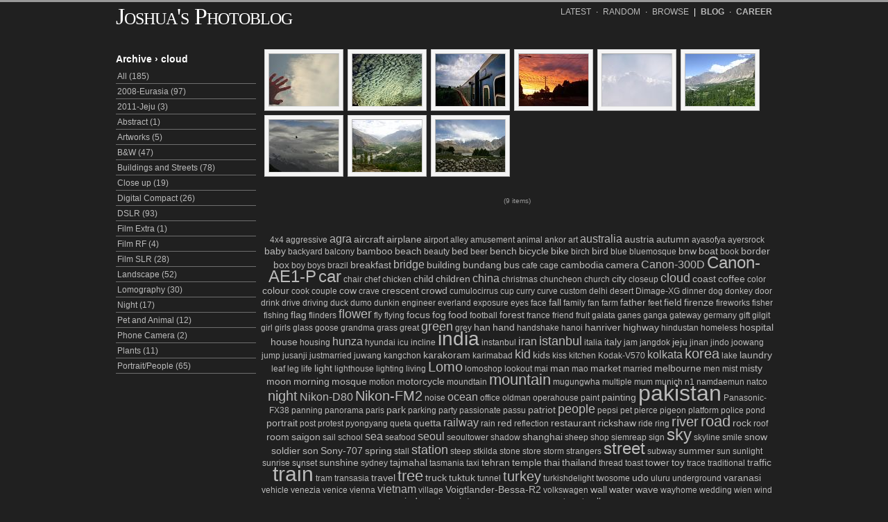

--- FILE ---
content_type: text/html; charset=utf-8
request_url: http://wayiam.com/photoblog/index.php?x=browse&tag=cloud&pagenum=1
body_size: 90182
content:
<!DOCTYPE html
	PUBLIC "-//W3C//DTD XHTML 1.0 Transitional//EN"
	"http://www.w3.org/TR/xhtml1/DTD/xhtml1-transitional.dtd">
<html xmlns="http://www.w3.org/1999/xhtml" xml:lang="en" lang="en">
<head>
<title>Browse - cloud - Page 1 | Joshua's Photoblog | This is Joshua's Photoblog</title>
<base href="http://wayiam.com/photoblog/" />
<meta http-equiv="Content-type" content="text/html;charset=utf-8" />
<meta name="keywords" content="Browse,archive,cloud,Joshua's Photoblog,This is Joshua's Photoblog,blog,photography,pixelpost,theworldin35mm v2.7.1" />
<meta name="description" content="Joshua's Photoblog. This is Joshua's Photoblog" />
<meta name="copyright" content="&copy;1998-2014. All Rights Reserved." />
<meta name="author" content="Joshua Song" />
<meta name="owner" content="Joshua Song" />
<meta name="publisher" content="Joshua Song" />
<meta name="version" content="v2.7.1, v2.7.1" />


<link rel="alternate" type="application/rss+xml" title="Joshua&#039;s Photoblog - RSS Feed" href="http://wayiam.com/photoblog/index.php?x=rss" />
<link rel="shortcut icon" href="favicon.ico" />
<link rel="icon" type="image/png" href="favicon.png" />
<link rel="stylesheet" type="text/css" media="all" href="templates/theworldin35mm/css/theworldin35mm.css" charset="utf-8" />
<link rel="stylesheet" type="text/css" media="all" href="http://wayiam.com/photoblog/templates/theworldin35mm/themes/dark.css" charset="utf-8" />
<!--[if IE]><link rel="stylesheet" type="text/css" media="all" href="templates/theworldin35mm/css/theworldin35mm-ie.css" charset="utf-8" /><![endif]-->

</head>
<body>
<div id="royal-wrapper" style="width: 950px;">
	<div id="wrapper" style="width: 950px;">
		<div id="header">
			<div id="site-title"><a href="http://wayiam.com/photoblog/">Joshua's Photoblog</a></div>
			
			<div id="menu">
				<ul>
					<li><a href="http://wayiam.com/photoblog/" title="Latest Photo">Latest</a></li>
					<li>&middot;</li>
					<li><a href="http://wayiam.com/photoblog/index.php?showimage=101" title="Random Photo">Random</a></li>
					<li>&middot;</li>					
					<li><a href="http://wayiam.com/photoblog/index.php?x=browse&amp;pagenum=1" title="Browse Photo Archive">Browse</a></li>
					<li> | </li>
					<li><a href="/blog" title="Blog" target="_blank"><b>Blog</b></a></li>
					<li>&middot;</li>
					<li><a href="http://joshua.kr" title="Career" target="_blank"><b>Career</b></a></li>
				</ul>
<!--				<div id="sub-title">This is Joshua's Photoblog</div> -->
<SEARCH_FORM_TARGET><SEARCH_RESULTS>
			</div>
			
			<div class="clear"></div>
		</div>
<script type="text/javascript" src="templates/theworldin35mm/js/mootools-core-yc.js"></script>
<script type="text/javascript">
//<![CDATA[
function thumbLoaded(thumbid, thumbborderid)
{
	var fadeFx = new Fx.Tween(thumbid,
	{
		property: 'opacity',
		duration: 400,
		transition: Fx.Transitions.Expo.easeInOut
	});
	
	document.id(thumbid).store('thumbborderid', thumbborderid);
	
	document.id(thumbid).setStyle('opacity', 0);
	document.id(thumbid).setStyle('visibility', 'visible');
	
	fadeFx.start(1).chain(function()
	{
		document.id(this.element.retrieve('thumbborderid')).setStyle('background-image', 'none');
	});
};

function fadeThumb(thumbid, amount)
{
	document.id(thumbid).setStyle('opacity', amount);
}
//]]>
</script>
<div class="page-wrapper">
	<div id="browse-nav-container">
		<h4>Archive&nbsp;<span class="rsaquo">&rsaquo;</span>&nbsp;cloud</h4>
		<ul id="categorylist"><li><a href="http://wayiam.com/photoblog/index.php?x=browse&amp;pagenum=1" title="All">All (185)</a></li><li><a href="http://wayiam.com/photoblog/index.php?x=browse&amp;category=20&amp;pagenum=1" title="2008-Eurasia">2008-Eurasia (97)</a></li><li><a href="http://wayiam.com/photoblog/index.php?x=browse&amp;category=22&amp;pagenum=1" title="2011-Jeju">2011-Jeju (3)</a></li><li><a href="http://wayiam.com/photoblog/index.php?x=browse&amp;category=16&amp;pagenum=1" title="Abstract">Abstract (1)</a></li><li><a href="http://wayiam.com/photoblog/index.php?x=browse&amp;category=19&amp;pagenum=1" title="Artworks">Artworks (5)</a></li><li><a href="http://wayiam.com/photoblog/index.php?x=browse&amp;category=12&amp;pagenum=1" title="B&amp;W">B&amp;W (47)</a></li><li><a href="http://wayiam.com/photoblog/index.php?x=browse&amp;category=14&amp;pagenum=1" title="Buildings and Streets">Buildings and Streets (78)</a></li><li><a href="http://wayiam.com/photoblog/index.php?x=browse&amp;category=15&amp;pagenum=1" title="Close up">Close up (19)</a></li><li><a href="http://wayiam.com/photoblog/index.php?x=browse&amp;category=6&amp;pagenum=1" title="Digital Compact">Digital Compact (26)</a></li><li><a href="http://wayiam.com/photoblog/index.php?x=browse&amp;category=5&amp;pagenum=1" title="DSLR">DSLR (93)</a></li><li><a href="http://wayiam.com/photoblog/index.php?x=browse&amp;category=11&amp;pagenum=1" title="Film Extra">Film Extra (1)</a></li><li><a href="http://wayiam.com/photoblog/index.php?x=browse&amp;category=10&amp;pagenum=1" title="Film RF">Film RF (4)</a></li><li><a href="http://wayiam.com/photoblog/index.php?x=browse&amp;category=8&amp;pagenum=1" title="Film SLR">Film SLR (28)</a></li><li><a href="http://wayiam.com/photoblog/index.php?x=browse&amp;category=3&amp;pagenum=1" title="Landscape">Landscape (52)</a></li><li><a href="http://wayiam.com/photoblog/index.php?x=browse&amp;category=9&amp;pagenum=1" title="Lomography">Lomography (30)</a></li><li><a href="http://wayiam.com/photoblog/index.php?x=browse&amp;category=17&amp;pagenum=1" title="Night">Night (17)</a></li><li><a href="http://wayiam.com/photoblog/index.php?x=browse&amp;category=4&amp;pagenum=1" title="Pet and Animal">Pet and Animal (12)</a></li><li><a href="http://wayiam.com/photoblog/index.php?x=browse&amp;category=7&amp;pagenum=1" title="Phone Camera">Phone Camera (2)</a></li><li><a href="http://wayiam.com/photoblog/index.php?x=browse&amp;category=18&amp;pagenum=1" title="Plants">Plants (11)</a></li><li><a href="http://wayiam.com/photoblog/index.php?x=browse&amp;category=2&amp;pagenum=1" title="Portrait/People">Portrait/People (65)</a></li></ul>
<!--
		<h4>View By Month</h4>
		<ul id="monthlist"><li><a href="http://wayiam.com/photoblog/index.php?x=browse&amp;pagenum=1">All (185)</a></li><li><a href="http://wayiam.com/photoblog/index.php?x=browse&amp;archivedate=2013-10&amp;pagenum=1" title="October, 2013">October, 2013 (2)</a></li><li><a href="http://wayiam.com/photoblog/index.php?x=browse&amp;archivedate=2012-11&amp;pagenum=1" title="November, 2012">November, 2012 (2)</a></li><li><a href="http://wayiam.com/photoblog/index.php?x=browse&amp;archivedate=2012-08&amp;pagenum=1" title="August, 2012">August, 2012 (9)</a></li><li><a href="http://wayiam.com/photoblog/index.php?x=browse&amp;archivedate=2012-02&amp;pagenum=1" title="February, 2012">February, 2012 (1)</a></li><li><a href="http://wayiam.com/photoblog/index.php?x=browse&amp;archivedate=2011-12&amp;pagenum=1" title="December, 2011">December, 2011 (1)</a></li><li><a href="http://wayiam.com/photoblog/index.php?x=browse&amp;archivedate=2011-11&amp;pagenum=1" title="November, 2011">November, 2011 (3)</a></li><li><a href="http://wayiam.com/photoblog/index.php?x=browse&amp;archivedate=2011-09&amp;pagenum=1" title="September, 2011">September, 2011 (4)</a></li><li><a href="http://wayiam.com/photoblog/index.php?x=browse&amp;archivedate=2011-08&amp;pagenum=1" title="August, 2011">August, 2011 (6)</a></li><li><a href="http://wayiam.com/photoblog/index.php?x=browse&amp;archivedate=2011-07&amp;pagenum=1" title="July, 2011">July, 2011 (5)</a></li><li><a href="http://wayiam.com/photoblog/index.php?x=browse&amp;archivedate=2011-06&amp;pagenum=1" title="June, 2011">June, 2011 (2)</a></li><li><a href="http://wayiam.com/photoblog/index.php?x=browse&amp;archivedate=2011-05&amp;pagenum=1" title="May, 2011">May, 2011 (3)</a></li><li><a href="http://wayiam.com/photoblog/index.php?x=browse&amp;archivedate=2011-04&amp;pagenum=1" title="April, 2011">April, 2011 (8)</a></li><li><a href="http://wayiam.com/photoblog/index.php?x=browse&amp;archivedate=2011-03&amp;pagenum=1" title="March, 2011">March, 2011 (7)</a></li><li><a href="http://wayiam.com/photoblog/index.php?x=browse&amp;archivedate=2011-02&amp;pagenum=1" title="February, 2011">February, 2011 (5)</a></li><li><a href="http://wayiam.com/photoblog/index.php?x=browse&amp;archivedate=2011-01&amp;pagenum=1" title="January, 2011">January, 2011 (3)</a></li><li><a href="http://wayiam.com/photoblog/index.php?x=browse&amp;archivedate=2010-09&amp;pagenum=1" title="September, 2010">September, 2010 (6)</a></li><li><a href="http://wayiam.com/photoblog/index.php?x=browse&amp;archivedate=2010-08&amp;pagenum=1" title="August, 2010">August, 2010 (8)</a></li><li><a href="http://wayiam.com/photoblog/index.php?x=browse&amp;archivedate=2010-02&amp;pagenum=1" title="February, 2010">February, 2010 (2)</a></li><li><a href="http://wayiam.com/photoblog/index.php?x=browse&amp;archivedate=2009-11&amp;pagenum=1" title="November, 2009">November, 2009 (2)</a></li><li><a href="http://wayiam.com/photoblog/index.php?x=browse&amp;archivedate=2009-08&amp;pagenum=1" title="August, 2009">August, 2009 (7)</a></li><li><a href="http://wayiam.com/photoblog/index.php?x=browse&amp;archivedate=2009-07&amp;pagenum=1" title="July, 2009">July, 2009 (5)</a></li><li><a href="http://wayiam.com/photoblog/index.php?x=browse&amp;archivedate=2009-06&amp;pagenum=1" title="June, 2009">June, 2009 (2)</a></li><li><a href="http://wayiam.com/photoblog/index.php?x=browse&amp;archivedate=2009-05&amp;pagenum=1" title="May, 2009">May, 2009 (13)</a></li><li><a href="http://wayiam.com/photoblog/index.php?x=browse&amp;archivedate=2009-04&amp;pagenum=1" title="April, 2009">April, 2009 (10)</a></li><li><a href="http://wayiam.com/photoblog/index.php?x=browse&amp;archivedate=2009-02&amp;pagenum=1" title="February, 2009">February, 2009 (4)</a></li><li><a href="http://wayiam.com/photoblog/index.php?x=browse&amp;archivedate=2008-12&amp;pagenum=1" title="December, 2008">December, 2008 (28)</a></li><li><a href="http://wayiam.com/photoblog/index.php?x=browse&amp;archivedate=2008-11&amp;pagenum=1" title="November, 2008">November, 2008 (6)</a></li><li><a href="http://wayiam.com/photoblog/index.php?x=browse&amp;archivedate=2008-10&amp;pagenum=1" title="October, 2008">October, 2008 (8)</a></li><li><a href="http://wayiam.com/photoblog/index.php?x=browse&amp;archivedate=2008-09&amp;pagenum=1" title="September, 2008">September, 2008 (6)</a></li><li><a href="http://wayiam.com/photoblog/index.php?x=browse&amp;archivedate=2008-08&amp;pagenum=1" title="August, 2008">August, 2008 (8)</a></li><li><a href="http://wayiam.com/photoblog/index.php?x=browse&amp;archivedate=2008-07&amp;pagenum=1" title="July, 2008">July, 2008 (9)</a></li></ul>
		<h4>View By Tag</h4>
		<ul id="taglist"><li><a href="http://wayiam.com/photoblog/index.php?x=browse&amp;pagenum=1">All (185)</a></li><li><a href="http://wayiam.com/photoblog/index.php?x=browse&amp;tag=2968705635&amp;pagenum=1" class="tags00">2968705635</a> </li><li><a href="http://wayiam.com/photoblog/index.php?x=browse&amp;tag=3084432801&amp;pagenum=1" class="tags00">3084432801</a> </li><li><a href="http://wayiam.com/photoblog/index.php?x=browse&amp;tag=3099762211&amp;pagenum=1" class="tags00">3099762211</a> </li><li><a href="http://wayiam.com/photoblog/index.php?x=browse&amp;tag=3100591654&amp;pagenum=1" class="tags00">3100591654</a> </li><li><a href="http://wayiam.com/photoblog/index.php?x=browse&amp;tag=3100597760&amp;pagenum=1" class="tags00">3100597760</a> </li><li><a href="http://wayiam.com/photoblog/index.php?x=browse&amp;tag=3100603880&amp;pagenum=1" class="tags00">3100603880</a> </li><li><a href="http://wayiam.com/photoblog/index.php?x=browse&amp;tag=4x4&amp;pagenum=1" class="tags00">4x4</a> </li><li><a href="http://wayiam.com/photoblog/index.php?x=browse&amp;tag=7052957489&amp;pagenum=1" class="tags00">7052957489</a> </li><li><a href="http://wayiam.com/photoblog/index.php?x=browse&amp;tag=7814635492&amp;pagenum=1" class="tags00">7814635492</a> </li><li><a href="http://wayiam.com/photoblog/index.php?x=browse&amp;tag=8216213095&amp;pagenum=1" class="tags00">8216213095</a> </li><li><a href="http://wayiam.com/photoblog/index.php?x=browse&amp;tag=aggressive&amp;pagenum=1" class="tags00">aggressive</a> </li><li><a href="http://wayiam.com/photoblog/index.php?x=browse&amp;tag=agra&amp;pagenum=1" class="tags00">agra</a> </li><li><a href="http://wayiam.com/photoblog/index.php?x=browse&amp;tag=aircraft&amp;pagenum=1" class="tags00">aircraft</a> </li><li><a href="http://wayiam.com/photoblog/index.php?x=browse&amp;tag=airplane&amp;pagenum=1" class="tags00">airplane</a> </li><li><a href="http://wayiam.com/photoblog/index.php?x=browse&amp;tag=airport&amp;pagenum=1" class="tags00">airport</a> </li><li><a href="http://wayiam.com/photoblog/index.php?x=browse&amp;tag=alley&amp;pagenum=1" class="tags00">alley</a> </li><li><a href="http://wayiam.com/photoblog/index.php?x=browse&amp;tag=amusement&amp;pagenum=1" class="tags00">amusement</a> </li><li><a href="http://wayiam.com/photoblog/index.php?x=browse&amp;tag=animal&amp;pagenum=1" class="tags00">animal</a> </li><li><a href="http://wayiam.com/photoblog/index.php?x=browse&amp;tag=ankor&amp;pagenum=1" class="tags00">ankor</a> </li><li><a href="http://wayiam.com/photoblog/index.php?x=browse&amp;tag=art&amp;pagenum=1" class="tags00">art</a> </li><li><a href="http://wayiam.com/photoblog/index.php?x=browse&amp;tag=australia&amp;pagenum=1" class="tags00">australia</a> </li><li><a href="http://wayiam.com/photoblog/index.php?x=browse&amp;tag=austria&amp;pagenum=1" class="tags00">austria</a> </li><li><a href="http://wayiam.com/photoblog/index.php?x=browse&amp;tag=autumn&amp;pagenum=1" class="tags00">autumn</a> </li><li><a href="http://wayiam.com/photoblog/index.php?x=browse&amp;tag=ayasofya&amp;pagenum=1" class="tags00">ayasofya</a> </li><li><a href="http://wayiam.com/photoblog/index.php?x=browse&amp;tag=ayersrock&amp;pagenum=1" class="tags00">ayersrock</a> </li><li><a href="http://wayiam.com/photoblog/index.php?x=browse&amp;tag=baby&amp;pagenum=1" class="tags00">baby</a> </li><li><a href="http://wayiam.com/photoblog/index.php?x=browse&amp;tag=backyard&amp;pagenum=1" class="tags00">backyard</a> </li><li><a href="http://wayiam.com/photoblog/index.php?x=browse&amp;tag=balcony&amp;pagenum=1" class="tags00">balcony</a> </li><li><a href="http://wayiam.com/photoblog/index.php?x=browse&amp;tag=bamboo&amp;pagenum=1" class="tags00">bamboo</a> </li><li><a href="http://wayiam.com/photoblog/index.php?x=browse&amp;tag=beach&amp;pagenum=1" class="tags00">beach</a> </li><li><a href="http://wayiam.com/photoblog/index.php?x=browse&amp;tag=beauty&amp;pagenum=1" class="tags00">beauty</a> </li><li><a href="http://wayiam.com/photoblog/index.php?x=browse&amp;tag=bed&amp;pagenum=1" class="tags00">bed</a> </li><li><a href="http://wayiam.com/photoblog/index.php?x=browse&amp;tag=beer&amp;pagenum=1" class="tags00">beer</a> </li><li><a href="http://wayiam.com/photoblog/index.php?x=browse&amp;tag=bench&amp;pagenum=1" class="tags00">bench</a> </li><li><a href="http://wayiam.com/photoblog/index.php?x=browse&amp;tag=bicycle&amp;pagenum=1" class="tags00">bicycle</a> </li><li><a href="http://wayiam.com/photoblog/index.php?x=browse&amp;tag=bike&amp;pagenum=1" class="tags00">bike</a> </li><li><a href="http://wayiam.com/photoblog/index.php?x=browse&amp;tag=birch&amp;pagenum=1" class="tags00">birch</a> </li><li><a href="http://wayiam.com/photoblog/index.php?x=browse&amp;tag=bird&amp;pagenum=1" class="tags00">bird</a> </li><li><a href="http://wayiam.com/photoblog/index.php?x=browse&amp;tag=blue&amp;pagenum=1" class="tags00">blue</a> </li><li><a href="http://wayiam.com/photoblog/index.php?x=browse&amp;tag=bluemosque&amp;pagenum=1" class="tags00">bluemosque</a> </li><li><a href="http://wayiam.com/photoblog/index.php?x=browse&amp;tag=bnw&amp;pagenum=1" class="tags00">bnw</a> </li><li><a href="http://wayiam.com/photoblog/index.php?x=browse&amp;tag=boat&amp;pagenum=1" class="tags00">boat</a> </li><li><a href="http://wayiam.com/photoblog/index.php?x=browse&amp;tag=book&amp;pagenum=1" class="tags00">book</a> </li><li><a href="http://wayiam.com/photoblog/index.php?x=browse&amp;tag=border&amp;pagenum=1" class="tags00">border</a> </li><li><a href="http://wayiam.com/photoblog/index.php?x=browse&amp;tag=box&amp;pagenum=1" class="tags00">box</a> </li><li><a href="http://wayiam.com/photoblog/index.php?x=browse&amp;tag=boy&amp;pagenum=1" class="tags00">boy</a> </li><li><a href="http://wayiam.com/photoblog/index.php?x=browse&amp;tag=boys&amp;pagenum=1" class="tags00">boys</a> </li><li><a href="http://wayiam.com/photoblog/index.php?x=browse&amp;tag=brazil&amp;pagenum=1" class="tags00">brazil</a> </li><li><a href="http://wayiam.com/photoblog/index.php?x=browse&amp;tag=breakfast&amp;pagenum=1" class="tags00">breakfast</a> </li><li><a href="http://wayiam.com/photoblog/index.php?x=browse&amp;tag=bridge&amp;pagenum=1" class="tags00">bridge</a> </li><li><a href="http://wayiam.com/photoblog/index.php?x=browse&amp;tag=building&amp;pagenum=1" class="tags00">building</a> </li><li><a href="http://wayiam.com/photoblog/index.php?x=browse&amp;tag=bundang&amp;pagenum=1" class="tags00">bundang</a> </li><li><a href="http://wayiam.com/photoblog/index.php?x=browse&amp;tag=bus&amp;pagenum=1" class="tags00">bus</a> </li><li><a href="http://wayiam.com/photoblog/index.php?x=browse&amp;tag=cafe&amp;pagenum=1" class="tags00">cafe</a> </li><li><a href="http://wayiam.com/photoblog/index.php?x=browse&amp;tag=cage&amp;pagenum=1" class="tags00">cage</a> </li><li><a href="http://wayiam.com/photoblog/index.php?x=browse&amp;tag=cambodia&amp;pagenum=1" class="tags00">cambodia</a> </li><li><a href="http://wayiam.com/photoblog/index.php?x=browse&amp;tag=camera&amp;pagenum=1" class="tags00">camera</a> </li><li><a href="http://wayiam.com/photoblog/index.php?x=browse&amp;tag=Canon-300D&amp;pagenum=1" class="tags00">Canon-300D</a> </li><li><a href="http://wayiam.com/photoblog/index.php?x=browse&amp;tag=Canon-AE1-P&amp;pagenum=1" class="tags00">Canon-AE1-P</a> </li><li><a href="http://wayiam.com/photoblog/index.php?x=browse&amp;tag=car&amp;pagenum=1" class="tags00">car</a> </li><li><a href="http://wayiam.com/photoblog/index.php?x=browse&amp;tag=chair&amp;pagenum=1" class="tags00">chair</a> </li><li><a href="http://wayiam.com/photoblog/index.php?x=browse&amp;tag=chef&amp;pagenum=1" class="tags00">chef</a> </li><li><a href="http://wayiam.com/photoblog/index.php?x=browse&amp;tag=chicken&amp;pagenum=1" class="tags00">chicken</a> </li><li><a href="http://wayiam.com/photoblog/index.php?x=browse&amp;tag=child&amp;pagenum=1" class="tags00">child</a> </li><li><a href="http://wayiam.com/photoblog/index.php?x=browse&amp;tag=children&amp;pagenum=1" class="tags00">children</a> </li><li><a href="http://wayiam.com/photoblog/index.php?x=browse&amp;tag=china&amp;pagenum=1" class="tags00">china</a> </li><li><a href="http://wayiam.com/photoblog/index.php?x=browse&amp;tag=christmas&amp;pagenum=1" class="tags00">christmas</a> </li><li><a href="http://wayiam.com/photoblog/index.php?x=browse&amp;tag=chuncheon&amp;pagenum=1" class="tags00">chuncheon</a> </li><li><a href="http://wayiam.com/photoblog/index.php?x=browse&amp;tag=church&amp;pagenum=1" class="tags00">church</a> </li><li><a href="http://wayiam.com/photoblog/index.php?x=browse&amp;tag=city&amp;pagenum=1" class="tags00">city</a> </li><li><a href="http://wayiam.com/photoblog/index.php?x=browse&amp;tag=closeup&amp;pagenum=1" class="tags00">closeup</a> </li><li><a href="http://wayiam.com/photoblog/index.php?x=browse&amp;tag=cloud&amp;pagenum=1" class="tags00">cloud</a> </li><li><a href="http://wayiam.com/photoblog/index.php?x=browse&amp;tag=coast&amp;pagenum=1" class="tags00">coast</a> </li><li><a href="http://wayiam.com/photoblog/index.php?x=browse&amp;tag=coffee&amp;pagenum=1" class="tags00">coffee</a> </li><li><a href="http://wayiam.com/photoblog/index.php?x=browse&amp;tag=color&amp;pagenum=1" class="tags00">color</a> </li><li><a href="http://wayiam.com/photoblog/index.php?x=browse&amp;tag=colour&amp;pagenum=1" class="tags00">colour</a> </li><li><a href="http://wayiam.com/photoblog/index.php?x=browse&amp;tag=cook&amp;pagenum=1" class="tags00">cook</a> </li><li><a href="http://wayiam.com/photoblog/index.php?x=browse&amp;tag=couple&amp;pagenum=1" class="tags00">couple</a> </li><li><a href="http://wayiam.com/photoblog/index.php?x=browse&amp;tag=cow&amp;pagenum=1" class="tags00">cow</a> </li><li><a href="http://wayiam.com/photoblog/index.php?x=browse&amp;tag=crave&amp;pagenum=1" class="tags00">crave</a> </li><li><a href="http://wayiam.com/photoblog/index.php?x=browse&amp;tag=crescent&amp;pagenum=1" class="tags00">crescent</a> </li><li><a href="http://wayiam.com/photoblog/index.php?x=browse&amp;tag=crowd&amp;pagenum=1" class="tags00">crowd</a> </li><li><a href="http://wayiam.com/photoblog/index.php?x=browse&amp;tag=cumulocirrus&amp;pagenum=1" class="tags00">cumulocirrus</a> </li><li><a href="http://wayiam.com/photoblog/index.php?x=browse&amp;tag=cup&amp;pagenum=1" class="tags00">cup</a> </li><li><a href="http://wayiam.com/photoblog/index.php?x=browse&amp;tag=curry&amp;pagenum=1" class="tags00">curry</a> </li><li><a href="http://wayiam.com/photoblog/index.php?x=browse&amp;tag=curve&amp;pagenum=1" class="tags00">curve</a> </li><li><a href="http://wayiam.com/photoblog/index.php?x=browse&amp;tag=custom&amp;pagenum=1" class="tags00">custom</a> </li><li><a href="http://wayiam.com/photoblog/index.php?x=browse&amp;tag=delhi&amp;pagenum=1" class="tags00">delhi</a> </li><li><a href="http://wayiam.com/photoblog/index.php?x=browse&amp;tag=desert&amp;pagenum=1" class="tags00">desert</a> </li><li><a href="http://wayiam.com/photoblog/index.php?x=browse&amp;tag=Dimage-XG&amp;pagenum=1" class="tags00">Dimage-XG</a> </li><li><a href="http://wayiam.com/photoblog/index.php?x=browse&amp;tag=dinner&amp;pagenum=1" class="tags00">dinner</a> </li><li><a href="http://wayiam.com/photoblog/index.php?x=browse&amp;tag=dog&amp;pagenum=1" class="tags00">dog</a> </li><li><a href="http://wayiam.com/photoblog/index.php?x=browse&amp;tag=donkey&amp;pagenum=1" class="tags00">donkey</a> </li><li><a href="http://wayiam.com/photoblog/index.php?x=browse&amp;tag=door&amp;pagenum=1" class="tags00">door</a> </li><li><a href="http://wayiam.com/photoblog/index.php?x=browse&amp;tag=drink&amp;pagenum=1" class="tags00">drink</a> </li><li><a href="http://wayiam.com/photoblog/index.php?x=browse&amp;tag=drive&amp;pagenum=1" class="tags00">drive</a> </li><li><a href="http://wayiam.com/photoblog/index.php?x=browse&amp;tag=driving&amp;pagenum=1" class="tags00">driving</a> </li><li><a href="http://wayiam.com/photoblog/index.php?x=browse&amp;tag=duck&amp;pagenum=1" class="tags00">duck</a> </li><li><a href="http://wayiam.com/photoblog/index.php?x=browse&amp;tag=dumo&amp;pagenum=1" class="tags00">dumo</a> </li><li><a href="http://wayiam.com/photoblog/index.php?x=browse&amp;tag=dunkin&amp;pagenum=1" class="tags00">dunkin</a> </li><li><a href="http://wayiam.com/photoblog/index.php?x=browse&amp;tag=engineer&amp;pagenum=1" class="tags00">engineer</a> </li><li><a href="http://wayiam.com/photoblog/index.php?x=browse&amp;tag=everland&amp;pagenum=1" class="tags00">everland</a> </li><li><a href="http://wayiam.com/photoblog/index.php?x=browse&amp;tag=exposure&amp;pagenum=1" class="tags00">exposure</a> </li><li><a href="http://wayiam.com/photoblog/index.php?x=browse&amp;tag=eyes&amp;pagenum=1" class="tags00">eyes</a> </li><li><a href="http://wayiam.com/photoblog/index.php?x=browse&amp;tag=face&amp;pagenum=1" class="tags00">face</a> </li><li><a href="http://wayiam.com/photoblog/index.php?x=browse&amp;tag=fall&amp;pagenum=1" class="tags00">fall</a> </li><li><a href="http://wayiam.com/photoblog/index.php?x=browse&amp;tag=family&amp;pagenum=1" class="tags00">family</a> </li><li><a href="http://wayiam.com/photoblog/index.php?x=browse&amp;tag=fan&amp;pagenum=1" class="tags00">fan</a> </li><li><a href="http://wayiam.com/photoblog/index.php?x=browse&amp;tag=farm&amp;pagenum=1" class="tags00">farm</a> </li><li><a href="http://wayiam.com/photoblog/index.php?x=browse&amp;tag=father&amp;pagenum=1" class="tags00">father</a> </li><li><a href="http://wayiam.com/photoblog/index.php?x=browse&amp;tag=feet&amp;pagenum=1" class="tags00">feet</a> </li><li><a href="http://wayiam.com/photoblog/index.php?x=browse&amp;tag=field&amp;pagenum=1" class="tags00">field</a> </li><li><a href="http://wayiam.com/photoblog/index.php?x=browse&amp;tag=firenze&amp;pagenum=1" class="tags00">firenze</a> </li><li><a href="http://wayiam.com/photoblog/index.php?x=browse&amp;tag=fireworks&amp;pagenum=1" class="tags00">fireworks</a> </li><li><a href="http://wayiam.com/photoblog/index.php?x=browse&amp;tag=fisher&amp;pagenum=1" class="tags00">fisher</a> </li><li><a href="http://wayiam.com/photoblog/index.php?x=browse&amp;tag=fishing&amp;pagenum=1" class="tags00">fishing</a> </li><li><a href="http://wayiam.com/photoblog/index.php?x=browse&amp;tag=flag&amp;pagenum=1" class="tags00">flag</a> </li><li><a href="http://wayiam.com/photoblog/index.php?x=browse&amp;tag=flinders&amp;pagenum=1" class="tags00">flinders</a> </li><li><a href="http://wayiam.com/photoblog/index.php?x=browse&amp;tag=flower&amp;pagenum=1" class="tags00">flower</a> </li><li><a href="http://wayiam.com/photoblog/index.php?x=browse&amp;tag=fly&amp;pagenum=1" class="tags00">fly</a> </li><li><a href="http://wayiam.com/photoblog/index.php?x=browse&amp;tag=flying&amp;pagenum=1" class="tags00">flying</a> </li><li><a href="http://wayiam.com/photoblog/index.php?x=browse&amp;tag=focus&amp;pagenum=1" class="tags00">focus</a> </li><li><a href="http://wayiam.com/photoblog/index.php?x=browse&amp;tag=fog&amp;pagenum=1" class="tags00">fog</a> </li><li><a href="http://wayiam.com/photoblog/index.php?x=browse&amp;tag=food&amp;pagenum=1" class="tags00">food</a> </li><li><a href="http://wayiam.com/photoblog/index.php?x=browse&amp;tag=football&amp;pagenum=1" class="tags00">football</a> </li><li><a href="http://wayiam.com/photoblog/index.php?x=browse&amp;tag=forest&amp;pagenum=1" class="tags00">forest</a> </li><li><a href="http://wayiam.com/photoblog/index.php?x=browse&amp;tag=france&amp;pagenum=1" class="tags00">france</a> </li><li><a href="http://wayiam.com/photoblog/index.php?x=browse&amp;tag=friend&amp;pagenum=1" class="tags00">friend</a> </li><li><a href="http://wayiam.com/photoblog/index.php?x=browse&amp;tag=fruit&amp;pagenum=1" class="tags00">fruit</a> </li><li><a href="http://wayiam.com/photoblog/index.php?x=browse&amp;tag=galata&amp;pagenum=1" class="tags00">galata</a> </li><li><a href="http://wayiam.com/photoblog/index.php?x=browse&amp;tag=ganes&amp;pagenum=1" class="tags00">ganes</a> </li><li><a href="http://wayiam.com/photoblog/index.php?x=browse&amp;tag=ganga&amp;pagenum=1" class="tags00">ganga</a> </li><li><a href="http://wayiam.com/photoblog/index.php?x=browse&amp;tag=gateway&amp;pagenum=1" class="tags00">gateway</a> </li><li><a href="http://wayiam.com/photoblog/index.php?x=browse&amp;tag=germany&amp;pagenum=1" class="tags00">germany</a> </li><li><a href="http://wayiam.com/photoblog/index.php?x=browse&amp;tag=gift&amp;pagenum=1" class="tags00">gift</a> </li><li><a href="http://wayiam.com/photoblog/index.php?x=browse&amp;tag=gilgit&amp;pagenum=1" class="tags00">gilgit</a> </li><li><a href="http://wayiam.com/photoblog/index.php?x=browse&amp;tag=girl&amp;pagenum=1" class="tags00">girl</a> </li><li><a href="http://wayiam.com/photoblog/index.php?x=browse&amp;tag=girls&amp;pagenum=1" class="tags00">girls</a> </li><li><a href="http://wayiam.com/photoblog/index.php?x=browse&amp;tag=glass&amp;pagenum=1" class="tags00">glass</a> </li><li><a href="http://wayiam.com/photoblog/index.php?x=browse&amp;tag=goose&amp;pagenum=1" class="tags00">goose</a> </li><li><a href="http://wayiam.com/photoblog/index.php?x=browse&amp;tag=grandma&amp;pagenum=1" class="tags00">grandma</a> </li><li><a href="http://wayiam.com/photoblog/index.php?x=browse&amp;tag=grass&amp;pagenum=1" class="tags00">grass</a> </li><li><a href="http://wayiam.com/photoblog/index.php?x=browse&amp;tag=great&amp;pagenum=1" class="tags00">great</a> </li><li><a href="http://wayiam.com/photoblog/index.php?x=browse&amp;tag=green&amp;pagenum=1" class="tags00">green</a> </li><li><a href="http://wayiam.com/photoblog/index.php?x=browse&amp;tag=grey&amp;pagenum=1" class="tags00">grey</a> </li><li><a href="http://wayiam.com/photoblog/index.php?x=browse&amp;tag=han&amp;pagenum=1" class="tags00">han</a> </li><li><a href="http://wayiam.com/photoblog/index.php?x=browse&amp;tag=hand&amp;pagenum=1" class="tags00">hand</a> </li><li><a href="http://wayiam.com/photoblog/index.php?x=browse&amp;tag=handshake&amp;pagenum=1" class="tags00">handshake</a> </li><li><a href="http://wayiam.com/photoblog/index.php?x=browse&amp;tag=hanoi&amp;pagenum=1" class="tags00">hanoi</a> </li><li><a href="http://wayiam.com/photoblog/index.php?x=browse&amp;tag=hanriver&amp;pagenum=1" class="tags00">hanriver</a> </li><li><a href="http://wayiam.com/photoblog/index.php?x=browse&amp;tag=highway&amp;pagenum=1" class="tags00">highway</a> </li><li><a href="http://wayiam.com/photoblog/index.php?x=browse&amp;tag=hindustan&amp;pagenum=1" class="tags00">hindustan</a> </li><li><a href="http://wayiam.com/photoblog/index.php?x=browse&amp;tag=homeless&amp;pagenum=1" class="tags00">homeless</a> </li><li><a href="http://wayiam.com/photoblog/index.php?x=browse&amp;tag=hospital&amp;pagenum=1" class="tags00">hospital</a> </li><li><a href="http://wayiam.com/photoblog/index.php?x=browse&amp;tag=house&amp;pagenum=1" class="tags00">house</a> </li><li><a href="http://wayiam.com/photoblog/index.php?x=browse&amp;tag=housing&amp;pagenum=1" class="tags00">housing</a> </li><li><a href="http://wayiam.com/photoblog/index.php?x=browse&amp;tag=hunza&amp;pagenum=1" class="tags00">hunza</a> </li><li><a href="http://wayiam.com/photoblog/index.php?x=browse&amp;tag=hyundai&amp;pagenum=1" class="tags00">hyundai</a> </li><li><a href="http://wayiam.com/photoblog/index.php?x=browse&amp;tag=icu&amp;pagenum=1" class="tags00">icu</a> </li><li><a href="http://wayiam.com/photoblog/index.php?x=browse&amp;tag=incline&amp;pagenum=1" class="tags00">incline</a> </li><li><a href="http://wayiam.com/photoblog/index.php?x=browse&amp;tag=india&amp;pagenum=1" class="tags00">india</a> </li><li><a href="http://wayiam.com/photoblog/index.php?x=browse&amp;tag=instanbul&amp;pagenum=1" class="tags00">instanbul</a> </li><li><a href="http://wayiam.com/photoblog/index.php?x=browse&amp;tag=iran&amp;pagenum=1" class="tags00">iran</a> </li><li><a href="http://wayiam.com/photoblog/index.php?x=browse&amp;tag=istanbul&amp;pagenum=1" class="tags00">istanbul</a> </li><li><a href="http://wayiam.com/photoblog/index.php?x=browse&amp;tag=italia&amp;pagenum=1" class="tags00">italia</a> </li><li><a href="http://wayiam.com/photoblog/index.php?x=browse&amp;tag=italy&amp;pagenum=1" class="tags00">italy</a> </li><li><a href="http://wayiam.com/photoblog/index.php?x=browse&amp;tag=jam&amp;pagenum=1" class="tags00">jam</a> </li><li><a href="http://wayiam.com/photoblog/index.php?x=browse&amp;tag=jangdok&amp;pagenum=1" class="tags00">jangdok</a> </li><li><a href="http://wayiam.com/photoblog/index.php?x=browse&amp;tag=jeju&amp;pagenum=1" class="tags00">jeju</a> </li><li><a href="http://wayiam.com/photoblog/index.php?x=browse&amp;tag=jinan&amp;pagenum=1" class="tags00">jinan</a> </li><li><a href="http://wayiam.com/photoblog/index.php?x=browse&amp;tag=jindo&amp;pagenum=1" class="tags00">jindo</a> </li><li><a href="http://wayiam.com/photoblog/index.php?x=browse&amp;tag=joowang&amp;pagenum=1" class="tags00">joowang</a> </li><li><a href="http://wayiam.com/photoblog/index.php?x=browse&amp;tag=jump&amp;pagenum=1" class="tags00">jump</a> </li><li><a href="http://wayiam.com/photoblog/index.php?x=browse&amp;tag=jusanji&amp;pagenum=1" class="tags00">jusanji</a> </li><li><a href="http://wayiam.com/photoblog/index.php?x=browse&amp;tag=justmarried&amp;pagenum=1" class="tags00">justmarried</a> </li><li><a href="http://wayiam.com/photoblog/index.php?x=browse&amp;tag=juwang&amp;pagenum=1" class="tags00">juwang</a> </li><li><a href="http://wayiam.com/photoblog/index.php?x=browse&amp;tag=kangchon&amp;pagenum=1" class="tags00">kangchon</a> </li><li><a href="http://wayiam.com/photoblog/index.php?x=browse&amp;tag=karakoram&amp;pagenum=1" class="tags00">karakoram</a> </li><li><a href="http://wayiam.com/photoblog/index.php?x=browse&amp;tag=karimabad&amp;pagenum=1" class="tags00">karimabad</a> </li><li><a href="http://wayiam.com/photoblog/index.php?x=browse&amp;tag=kid&amp;pagenum=1" class="tags00">kid</a> </li><li><a href="http://wayiam.com/photoblog/index.php?x=browse&amp;tag=kids&amp;pagenum=1" class="tags00">kids</a> </li><li><a href="http://wayiam.com/photoblog/index.php?x=browse&amp;tag=kiss&amp;pagenum=1" class="tags00">kiss</a> </li><li><a href="http://wayiam.com/photoblog/index.php?x=browse&amp;tag=kitchen&amp;pagenum=1" class="tags00">kitchen</a> </li><li><a href="http://wayiam.com/photoblog/index.php?x=browse&amp;tag=Kodak-V570&amp;pagenum=1" class="tags00">Kodak-V570</a> </li><li><a href="http://wayiam.com/photoblog/index.php?x=browse&amp;tag=kolkata&amp;pagenum=1" class="tags00">kolkata</a> </li><li><a href="http://wayiam.com/photoblog/index.php?x=browse&amp;tag=korea&amp;pagenum=1" class="tags00">korea</a> </li><li><a href="http://wayiam.com/photoblog/index.php?x=browse&amp;tag=lake&amp;pagenum=1" class="tags00">lake</a> </li><li><a href="http://wayiam.com/photoblog/index.php?x=browse&amp;tag=laundry&amp;pagenum=1" class="tags00">laundry</a> </li><li><a href="http://wayiam.com/photoblog/index.php?x=browse&amp;tag=leaf&amp;pagenum=1" class="tags00">leaf</a> </li><li><a href="http://wayiam.com/photoblog/index.php?x=browse&amp;tag=leg&amp;pagenum=1" class="tags00">leg</a> </li><li><a href="http://wayiam.com/photoblog/index.php?x=browse&amp;tag=life&amp;pagenum=1" class="tags00">life</a> </li><li><a href="http://wayiam.com/photoblog/index.php?x=browse&amp;tag=light&amp;pagenum=1" class="tags00">light</a> </li><li><a href="http://wayiam.com/photoblog/index.php?x=browse&amp;tag=lighthouse&amp;pagenum=1" class="tags00">lighthouse</a> </li><li><a href="http://wayiam.com/photoblog/index.php?x=browse&amp;tag=lighting&amp;pagenum=1" class="tags00">lighting</a> </li><li><a href="http://wayiam.com/photoblog/index.php?x=browse&amp;tag=living&amp;pagenum=1" class="tags00">living</a> </li><li><a href="http://wayiam.com/photoblog/index.php?x=browse&amp;tag=Lomo&amp;pagenum=1" class="tags00">Lomo</a> </li><li><a href="http://wayiam.com/photoblog/index.php?x=browse&amp;tag=lomoshop&amp;pagenum=1" class="tags00">lomoshop</a> </li><li><a href="http://wayiam.com/photoblog/index.php?x=browse&amp;tag=lookout&amp;pagenum=1" class="tags00">lookout</a> </li><li><a href="http://wayiam.com/photoblog/index.php?x=browse&amp;tag=mai&amp;pagenum=1" class="tags00">mai</a> </li><li><a href="http://wayiam.com/photoblog/index.php?x=browse&amp;tag=man&amp;pagenum=1" class="tags00">man</a> </li><li><a href="http://wayiam.com/photoblog/index.php?x=browse&amp;tag=mao&amp;pagenum=1" class="tags00">mao</a> </li><li><a href="http://wayiam.com/photoblog/index.php?x=browse&amp;tag=market&amp;pagenum=1" class="tags00">market</a> </li><li><a href="http://wayiam.com/photoblog/index.php?x=browse&amp;tag=married&amp;pagenum=1" class="tags00">married</a> </li><li><a href="http://wayiam.com/photoblog/index.php?x=browse&amp;tag=melbourne&amp;pagenum=1" class="tags00">melbourne</a> </li><li><a href="http://wayiam.com/photoblog/index.php?x=browse&amp;tag=men&amp;pagenum=1" class="tags00">men</a> </li><li><a href="http://wayiam.com/photoblog/index.php?x=browse&amp;tag=mist&amp;pagenum=1" class="tags00">mist</a> </li><li><a href="http://wayiam.com/photoblog/index.php?x=browse&amp;tag=misty&amp;pagenum=1" class="tags00">misty</a> </li><li><a href="http://wayiam.com/photoblog/index.php?x=browse&amp;tag=moon&amp;pagenum=1" class="tags00">moon</a> </li><li><a href="http://wayiam.com/photoblog/index.php?x=browse&amp;tag=morning&amp;pagenum=1" class="tags00">morning</a> </li><li><a href="http://wayiam.com/photoblog/index.php?x=browse&amp;tag=mosque&amp;pagenum=1" class="tags00">mosque</a> </li><li><a href="http://wayiam.com/photoblog/index.php?x=browse&amp;tag=motion&amp;pagenum=1" class="tags00">motion</a> </li><li><a href="http://wayiam.com/photoblog/index.php?x=browse&amp;tag=motorcycle&amp;pagenum=1" class="tags00">motorcycle</a> </li><li><a href="http://wayiam.com/photoblog/index.php?x=browse&amp;tag=moundtain&amp;pagenum=1" class="tags00">moundtain</a> </li><li><a href="http://wayiam.com/photoblog/index.php?x=browse&amp;tag=mountain&amp;pagenum=1" class="tags00">mountain</a> </li><li><a href="http://wayiam.com/photoblog/index.php?x=browse&amp;tag=mugungwha&amp;pagenum=1" class="tags00">mugungwha</a> </li><li><a href="http://wayiam.com/photoblog/index.php?x=browse&amp;tag=multiple&amp;pagenum=1" class="tags00">multiple</a> </li><li><a href="http://wayiam.com/photoblog/index.php?x=browse&amp;tag=mum&amp;pagenum=1" class="tags00">mum</a> </li><li><a href="http://wayiam.com/photoblog/index.php?x=browse&amp;tag=munich&amp;pagenum=1" class="tags00">munich</a> </li><li><a href="http://wayiam.com/photoblog/index.php?x=browse&amp;tag=n1&amp;pagenum=1" class="tags00">n1</a> </li><li><a href="http://wayiam.com/photoblog/index.php?x=browse&amp;tag=namdaemun&amp;pagenum=1" class="tags00">namdaemun</a> </li><li><a href="http://wayiam.com/photoblog/index.php?x=browse&amp;tag=natco&amp;pagenum=1" class="tags00">natco</a> </li><li><a href="http://wayiam.com/photoblog/index.php?x=browse&amp;tag=night&amp;pagenum=1" class="tags00">night</a> </li><li><a href="http://wayiam.com/photoblog/index.php?x=browse&amp;tag=Nikon-D80&amp;pagenum=1" class="tags00">Nikon-D80</a> </li><li><a href="http://wayiam.com/photoblog/index.php?x=browse&amp;tag=Nikon-FM2&amp;pagenum=1" class="tags00">Nikon-FM2</a> </li><li><a href="http://wayiam.com/photoblog/index.php?x=browse&amp;tag=noise&amp;pagenum=1" class="tags00">noise</a> </li><li><a href="http://wayiam.com/photoblog/index.php?x=browse&amp;tag=ocean&amp;pagenum=1" class="tags00">ocean</a> </li><li><a href="http://wayiam.com/photoblog/index.php?x=browse&amp;tag=office&amp;pagenum=1" class="tags00">office</a> </li><li><a href="http://wayiam.com/photoblog/index.php?x=browse&amp;tag=oldman&amp;pagenum=1" class="tags00">oldman</a> </li><li><a href="http://wayiam.com/photoblog/index.php?x=browse&amp;tag=operahouse&amp;pagenum=1" class="tags00">operahouse</a> </li><li><a href="http://wayiam.com/photoblog/index.php?x=browse&amp;tag=paint&amp;pagenum=1" class="tags00">paint</a> </li><li><a href="http://wayiam.com/photoblog/index.php?x=browse&amp;tag=painting&amp;pagenum=1" class="tags00">painting</a> </li><li><a href="http://wayiam.com/photoblog/index.php?x=browse&amp;tag=pakistan&amp;pagenum=1" class="tags00">pakistan</a> </li><li><a href="http://wayiam.com/photoblog/index.php?x=browse&amp;tag=Panasonic-FX38&amp;pagenum=1" class="tags00">Panasonic-FX38</a> </li><li><a href="http://wayiam.com/photoblog/index.php?x=browse&amp;tag=panning&amp;pagenum=1" class="tags00">panning</a> </li><li><a href="http://wayiam.com/photoblog/index.php?x=browse&amp;tag=panorama&amp;pagenum=1" class="tags00">panorama</a> </li><li><a href="http://wayiam.com/photoblog/index.php?x=browse&amp;tag=paris&amp;pagenum=1" class="tags00">paris</a> </li><li><a href="http://wayiam.com/photoblog/index.php?x=browse&amp;tag=park&amp;pagenum=1" class="tags00">park</a> </li><li><a href="http://wayiam.com/photoblog/index.php?x=browse&amp;tag=parking&amp;pagenum=1" class="tags00">parking</a> </li><li><a href="http://wayiam.com/photoblog/index.php?x=browse&amp;tag=party&amp;pagenum=1" class="tags00">party</a> </li><li><a href="http://wayiam.com/photoblog/index.php?x=browse&amp;tag=passionate&amp;pagenum=1" class="tags00">passionate</a> </li><li><a href="http://wayiam.com/photoblog/index.php?x=browse&amp;tag=passu&amp;pagenum=1" class="tags00">passu</a> </li><li><a href="http://wayiam.com/photoblog/index.php?x=browse&amp;tag=patriot&amp;pagenum=1" class="tags00">patriot</a> </li><li><a href="http://wayiam.com/photoblog/index.php?x=browse&amp;tag=people&amp;pagenum=1" class="tags00">people</a> </li><li><a href="http://wayiam.com/photoblog/index.php?x=browse&amp;tag=pepsi&amp;pagenum=1" class="tags00">pepsi</a> </li><li><a href="http://wayiam.com/photoblog/index.php?x=browse&amp;tag=pet&amp;pagenum=1" class="tags00">pet</a> </li><li><a href="http://wayiam.com/photoblog/index.php?x=browse&amp;tag=pierce&amp;pagenum=1" class="tags00">pierce</a> </li><li><a href="http://wayiam.com/photoblog/index.php?x=browse&amp;tag=pigeon&amp;pagenum=1" class="tags00">pigeon</a> </li><li><a href="http://wayiam.com/photoblog/index.php?x=browse&amp;tag=platform&amp;pagenum=1" class="tags00">platform</a> </li><li><a href="http://wayiam.com/photoblog/index.php?x=browse&amp;tag=police&amp;pagenum=1" class="tags00">police</a> </li><li><a href="http://wayiam.com/photoblog/index.php?x=browse&amp;tag=pond&amp;pagenum=1" class="tags00">pond</a> </li><li><a href="http://wayiam.com/photoblog/index.php?x=browse&amp;tag=portrait&amp;pagenum=1" class="tags00">portrait</a> </li><li><a href="http://wayiam.com/photoblog/index.php?x=browse&amp;tag=post&amp;pagenum=1" class="tags00">post</a> </li><li><a href="http://wayiam.com/photoblog/index.php?x=browse&amp;tag=protest&amp;pagenum=1" class="tags00">protest</a> </li><li><a href="http://wayiam.com/photoblog/index.php?x=browse&amp;tag=pyongyang&amp;pagenum=1" class="tags00">pyongyang</a> </li><li><a href="http://wayiam.com/photoblog/index.php?x=browse&amp;tag=queta&amp;pagenum=1" class="tags00">queta</a> </li><li><a href="http://wayiam.com/photoblog/index.php?x=browse&amp;tag=quetta&amp;pagenum=1" class="tags00">quetta</a> </li><li><a href="http://wayiam.com/photoblog/index.php?x=browse&amp;tag=railway&amp;pagenum=1" class="tags00">railway</a> </li><li><a href="http://wayiam.com/photoblog/index.php?x=browse&amp;tag=rain&amp;pagenum=1" class="tags00">rain</a> </li><li><a href="http://wayiam.com/photoblog/index.php?x=browse&amp;tag=red&amp;pagenum=1" class="tags00">red</a> </li><li><a href="http://wayiam.com/photoblog/index.php?x=browse&amp;tag=reflection&amp;pagenum=1" class="tags00">reflection</a> </li><li><a href="http://wayiam.com/photoblog/index.php?x=browse&amp;tag=restaurant&amp;pagenum=1" class="tags00">restaurant</a> </li><li><a href="http://wayiam.com/photoblog/index.php?x=browse&amp;tag=rickshaw&amp;pagenum=1" class="tags00">rickshaw</a> </li><li><a href="http://wayiam.com/photoblog/index.php?x=browse&amp;tag=ride&amp;pagenum=1" class="tags00">ride</a> </li><li><a href="http://wayiam.com/photoblog/index.php?x=browse&amp;tag=ring&amp;pagenum=1" class="tags00">ring</a> </li><li><a href="http://wayiam.com/photoblog/index.php?x=browse&amp;tag=river&amp;pagenum=1" class="tags00">river</a> </li><li><a href="http://wayiam.com/photoblog/index.php?x=browse&amp;tag=road&amp;pagenum=1" class="tags00">road</a> </li><li><a href="http://wayiam.com/photoblog/index.php?x=browse&amp;tag=rock&amp;pagenum=1" class="tags00">rock</a> </li><li><a href="http://wayiam.com/photoblog/index.php?x=browse&amp;tag=roof&amp;pagenum=1" class="tags00">roof</a> </li><li><a href="http://wayiam.com/photoblog/index.php?x=browse&amp;tag=room&amp;pagenum=1" class="tags00">room</a> </li><li><a href="http://wayiam.com/photoblog/index.php?x=browse&amp;tag=saigon&amp;pagenum=1" class="tags00">saigon</a> </li><li><a href="http://wayiam.com/photoblog/index.php?x=browse&amp;tag=sail&amp;pagenum=1" class="tags00">sail</a> </li><li><a href="http://wayiam.com/photoblog/index.php?x=browse&amp;tag=school&amp;pagenum=1" class="tags00">school</a> </li><li><a href="http://wayiam.com/photoblog/index.php?x=browse&amp;tag=sea&amp;pagenum=1" class="tags00">sea</a> </li><li><a href="http://wayiam.com/photoblog/index.php?x=browse&amp;tag=seafood&amp;pagenum=1" class="tags00">seafood</a> </li><li><a href="http://wayiam.com/photoblog/index.php?x=browse&amp;tag=seoul&amp;pagenum=1" class="tags00">seoul</a> </li><li><a href="http://wayiam.com/photoblog/index.php?x=browse&amp;tag=seoultower&amp;pagenum=1" class="tags00">seoultower</a> </li><li><a href="http://wayiam.com/photoblog/index.php?x=browse&amp;tag=shadow&amp;pagenum=1" class="tags00">shadow</a> </li><li><a href="http://wayiam.com/photoblog/index.php?x=browse&amp;tag=shanghai&amp;pagenum=1" class="tags00">shanghai</a> </li><li><a href="http://wayiam.com/photoblog/index.php?x=browse&amp;tag=sheep&amp;pagenum=1" class="tags00">sheep</a> </li><li><a href="http://wayiam.com/photoblog/index.php?x=browse&amp;tag=shop&amp;pagenum=1" class="tags00">shop</a> </li><li><a href="http://wayiam.com/photoblog/index.php?x=browse&amp;tag=siemreap&amp;pagenum=1" class="tags00">siemreap</a> </li><li><a href="http://wayiam.com/photoblog/index.php?x=browse&amp;tag=sign&amp;pagenum=1" class="tags00">sign</a> </li><li><a href="http://wayiam.com/photoblog/index.php?x=browse&amp;tag=sky&amp;pagenum=1" class="tags00">sky</a> </li><li><a href="http://wayiam.com/photoblog/index.php?x=browse&amp;tag=skyline&amp;pagenum=1" class="tags00">skyline</a> </li><li><a href="http://wayiam.com/photoblog/index.php?x=browse&amp;tag=smile&amp;pagenum=1" class="tags00">smile</a> </li><li><a href="http://wayiam.com/photoblog/index.php?x=browse&amp;tag=snow&amp;pagenum=1" class="tags00">snow</a> </li><li><a href="http://wayiam.com/photoblog/index.php?x=browse&amp;tag=soldier&amp;pagenum=1" class="tags00">soldier</a> </li><li><a href="http://wayiam.com/photoblog/index.php?x=browse&amp;tag=son&amp;pagenum=1" class="tags00">son</a> </li><li><a href="http://wayiam.com/photoblog/index.php?x=browse&amp;tag=Sony-707&amp;pagenum=1" class="tags00">Sony-707</a> </li><li><a href="http://wayiam.com/photoblog/index.php?x=browse&amp;tag=spring&amp;pagenum=1" class="tags00">spring</a> </li><li><a href="http://wayiam.com/photoblog/index.php?x=browse&amp;tag=stall&amp;pagenum=1" class="tags00">stall</a> </li><li><a href="http://wayiam.com/photoblog/index.php?x=browse&amp;tag=station&amp;pagenum=1" class="tags00">station</a> </li><li><a href="http://wayiam.com/photoblog/index.php?x=browse&amp;tag=steep&amp;pagenum=1" class="tags00">steep</a> </li><li><a href="http://wayiam.com/photoblog/index.php?x=browse&amp;tag=stkilda&amp;pagenum=1" class="tags00">stkilda</a> </li><li><a href="http://wayiam.com/photoblog/index.php?x=browse&amp;tag=stone&amp;pagenum=1" class="tags00">stone</a> </li><li><a href="http://wayiam.com/photoblog/index.php?x=browse&amp;tag=store&amp;pagenum=1" class="tags00">store</a> </li><li><a href="http://wayiam.com/photoblog/index.php?x=browse&amp;tag=storm&amp;pagenum=1" class="tags00">storm</a> </li><li><a href="http://wayiam.com/photoblog/index.php?x=browse&amp;tag=strangers&amp;pagenum=1" class="tags00">strangers</a> </li><li><a href="http://wayiam.com/photoblog/index.php?x=browse&amp;tag=street&amp;pagenum=1" class="tags00">street</a> </li><li><a href="http://wayiam.com/photoblog/index.php?x=browse&amp;tag=subway&amp;pagenum=1" class="tags00">subway</a> </li><li><a href="http://wayiam.com/photoblog/index.php?x=browse&amp;tag=summer&amp;pagenum=1" class="tags00">summer</a> </li><li><a href="http://wayiam.com/photoblog/index.php?x=browse&amp;tag=sun&amp;pagenum=1" class="tags00">sun</a> </li><li><a href="http://wayiam.com/photoblog/index.php?x=browse&amp;tag=sunlight&amp;pagenum=1" class="tags00">sunlight</a> </li><li><a href="http://wayiam.com/photoblog/index.php?x=browse&amp;tag=sunrise&amp;pagenum=1" class="tags00">sunrise</a> </li><li><a href="http://wayiam.com/photoblog/index.php?x=browse&amp;tag=sunset&amp;pagenum=1" class="tags00">sunset</a> </li><li><a href="http://wayiam.com/photoblog/index.php?x=browse&amp;tag=sunshine&amp;pagenum=1" class="tags00">sunshine</a> </li><li><a href="http://wayiam.com/photoblog/index.php?x=browse&amp;tag=sydney&amp;pagenum=1" class="tags00">sydney</a> </li><li><a href="http://wayiam.com/photoblog/index.php?x=browse&amp;tag=tajmahal&amp;pagenum=1" class="tags00">tajmahal</a> </li><li><a href="http://wayiam.com/photoblog/index.php?x=browse&amp;tag=tasmania&amp;pagenum=1" class="tags00">tasmania</a> </li><li><a href="http://wayiam.com/photoblog/index.php?x=browse&amp;tag=taxi&amp;pagenum=1" class="tags00">taxi</a> </li><li><a href="http://wayiam.com/photoblog/index.php?x=browse&amp;tag=tehran&amp;pagenum=1" class="tags00">tehran</a> </li><li><a href="http://wayiam.com/photoblog/index.php?x=browse&amp;tag=temple&amp;pagenum=1" class="tags00">temple</a> </li><li><a href="http://wayiam.com/photoblog/index.php?x=browse&amp;tag=thai&amp;pagenum=1" class="tags00">thai</a> </li><li><a href="http://wayiam.com/photoblog/index.php?x=browse&amp;tag=thailand&amp;pagenum=1" class="tags00">thailand</a> </li><li><a href="http://wayiam.com/photoblog/index.php?x=browse&amp;tag=thread&amp;pagenum=1" class="tags00">thread</a> </li><li><a href="http://wayiam.com/photoblog/index.php?x=browse&amp;tag=toast&amp;pagenum=1" class="tags00">toast</a> </li><li><a href="http://wayiam.com/photoblog/index.php?x=browse&amp;tag=tower&amp;pagenum=1" class="tags00">tower</a> </li><li><a href="http://wayiam.com/photoblog/index.php?x=browse&amp;tag=toy&amp;pagenum=1" class="tags00">toy</a> </li><li><a href="http://wayiam.com/photoblog/index.php?x=browse&amp;tag=trace&amp;pagenum=1" class="tags00">trace</a> </li><li><a href="http://wayiam.com/photoblog/index.php?x=browse&amp;tag=traditional&amp;pagenum=1" class="tags00">traditional</a> </li><li><a href="http://wayiam.com/photoblog/index.php?x=browse&amp;tag=traffic&amp;pagenum=1" class="tags00">traffic</a> </li><li><a href="http://wayiam.com/photoblog/index.php?x=browse&amp;tag=train&amp;pagenum=1" class="tags00">train</a> </li><li><a href="http://wayiam.com/photoblog/index.php?x=browse&amp;tag=tram&amp;pagenum=1" class="tags00">tram</a> </li><li><a href="http://wayiam.com/photoblog/index.php?x=browse&amp;tag=transasia&amp;pagenum=1" class="tags00">transasia</a> </li><li><a href="http://wayiam.com/photoblog/index.php?x=browse&amp;tag=travel&amp;pagenum=1" class="tags00">travel</a> </li><li><a href="http://wayiam.com/photoblog/index.php?x=browse&amp;tag=tree&amp;pagenum=1" class="tags00">tree</a> </li><li><a href="http://wayiam.com/photoblog/index.php?x=browse&amp;tag=truck&amp;pagenum=1" class="tags00">truck</a> </li><li><a href="http://wayiam.com/photoblog/index.php?x=browse&amp;tag=tuktuk&amp;pagenum=1" class="tags00">tuktuk</a> </li><li><a href="http://wayiam.com/photoblog/index.php?x=browse&amp;tag=tunnel&amp;pagenum=1" class="tags00">tunnel</a> </li><li><a href="http://wayiam.com/photoblog/index.php?x=browse&amp;tag=turkey&amp;pagenum=1" class="tags00">turkey</a> </li><li><a href="http://wayiam.com/photoblog/index.php?x=browse&amp;tag=turkishdelight&amp;pagenum=1" class="tags00">turkishdelight</a> </li><li><a href="http://wayiam.com/photoblog/index.php?x=browse&amp;tag=twosome&amp;pagenum=1" class="tags00">twosome</a> </li><li><a href="http://wayiam.com/photoblog/index.php?x=browse&amp;tag=udo&amp;pagenum=1" class="tags00">udo</a> </li><li><a href="http://wayiam.com/photoblog/index.php?x=browse&amp;tag=uluru&amp;pagenum=1" class="tags00">uluru</a> </li><li><a href="http://wayiam.com/photoblog/index.php?x=browse&amp;tag=underground&amp;pagenum=1" class="tags00">underground</a> </li><li><a href="http://wayiam.com/photoblog/index.php?x=browse&amp;tag=varanasi&amp;pagenum=1" class="tags00">varanasi</a> </li><li><a href="http://wayiam.com/photoblog/index.php?x=browse&amp;tag=vehicle&amp;pagenum=1" class="tags00">vehicle</a> </li><li><a href="http://wayiam.com/photoblog/index.php?x=browse&amp;tag=venezia&amp;pagenum=1" class="tags00">venezia</a> </li><li><a href="http://wayiam.com/photoblog/index.php?x=browse&amp;tag=venice&amp;pagenum=1" class="tags00">venice</a> </li><li><a href="http://wayiam.com/photoblog/index.php?x=browse&amp;tag=vienna&amp;pagenum=1" class="tags00">vienna</a> </li><li><a href="http://wayiam.com/photoblog/index.php?x=browse&amp;tag=vietnam&amp;pagenum=1" class="tags00">vietnam</a> </li><li><a href="http://wayiam.com/photoblog/index.php?x=browse&amp;tag=village&amp;pagenum=1" class="tags00">village</a> </li><li><a href="http://wayiam.com/photoblog/index.php?x=browse&amp;tag=Voigtlander-Bessa-R2&amp;pagenum=1" class="tags00">Voigtlander-Bessa-R2</a> </li><li><a href="http://wayiam.com/photoblog/index.php?x=browse&amp;tag=volkswagen&amp;pagenum=1" class="tags00">volkswagen</a> </li><li><a href="http://wayiam.com/photoblog/index.php?x=browse&amp;tag=wall&amp;pagenum=1" class="tags00">wall</a> </li><li><a href="http://wayiam.com/photoblog/index.php?x=browse&amp;tag=water&amp;pagenum=1" class="tags00">water</a> </li><li><a href="http://wayiam.com/photoblog/index.php?x=browse&amp;tag=wave&amp;pagenum=1" class="tags00">wave</a> </li><li><a href="http://wayiam.com/photoblog/index.php?x=browse&amp;tag=wayhome&amp;pagenum=1" class="tags00">wayhome</a> </li><li><a href="http://wayiam.com/photoblog/index.php?x=browse&amp;tag=wedding&amp;pagenum=1" class="tags00">wedding</a> </li><li><a href="http://wayiam.com/photoblog/index.php?x=browse&amp;tag=wien&amp;pagenum=1" class="tags00">wien</a> </li><li><a href="http://wayiam.com/photoblog/index.php?x=browse&amp;tag=wind&amp;pagenum=1" class="tags00">wind</a> </li><li><a href="http://wayiam.com/photoblog/index.php?x=browse&amp;tag=window&amp;pagenum=1" class="tags00">window</a> </li><li><a href="http://wayiam.com/photoblog/index.php?x=browse&amp;tag=wine&amp;pagenum=1" class="tags00">wine</a> </li><li><a href="http://wayiam.com/photoblog/index.php?x=browse&amp;tag=winter&amp;pagenum=1" class="tags00">winter</a> </li><li><a href="http://wayiam.com/photoblog/index.php?x=browse&amp;tag=woman&amp;pagenum=1" class="tags00">woman</a> </li><li><a href="http://wayiam.com/photoblog/index.php?x=browse&amp;tag=women&amp;pagenum=1" class="tags00">women</a> </li><li><a href="http://wayiam.com/photoblog/index.php?x=browse&amp;tag=wood&amp;pagenum=1" class="tags00">wood</a> </li><li><a href="http://wayiam.com/photoblog/index.php?x=browse&amp;tag=yard&amp;pagenum=1" class="tags00">yard</a> </li><li><a href="http://wayiam.com/photoblog/index.php?x=browse&amp;tag=yellow&amp;pagenum=1" class="tags00">yellow</a> </li><li><a href="http://wayiam.com/photoblog/index.php?x=browse&amp;tag=yuna&amp;pagenum=1" class="tags00">yuna</a> </li></ul>
-->
	</div>
	<div id="thumbnail-nav-container" style="width: 740px;">
		<div id="thumbnail-container">
			
<div id="thumbnail-border-0" class="border-frame thumbnail-border-frame" style="float: left;">
	<a href="http://wayiam.com/photoblog/index.php?showimage=210" title="Melody of the Creator">
		<img id="thumbnail-0" src="http://wayiam.com/photoblog/thumbnails/thumb_20120816224028_p1010418.jpg" alt="Melody of the Creator" title="Melody of the Creator" width="100" height="75" class="thumbnails border-matte" style="visibility: hidden;" onload="thumbLoaded('thumbnail-0','thumbnail-border-0');" onmouseover="fadeThumb('thumbnail-0', 0.75);" onmouseout="fadeThumb('thumbnail-0', 1.0);" />
	</a>
</div>
<div id="thumbnail-border-1" class="border-frame thumbnail-border-frame" style="float: left;">
	<a href="http://wayiam.com/photoblog/index.php?showimage=182" title="September">
		<img id="thumbnail-1" src="http://wayiam.com/photoblog/thumbnails/thumb_20110923130506_image.jpeg" alt="September" title="September" width="100" height="75" class="thumbnails border-matte" style="visibility: hidden;" onload="thumbLoaded('thumbnail-1','thumbnail-border-1');" onmouseover="fadeThumb('thumbnail-1', 0.75);" onmouseout="fadeThumb('thumbnail-1', 1.0);" />
	</a>
</div>
<div id="thumbnail-border-2" class="border-frame thumbnail-border-frame" style="float: left;">
	<a href="http://wayiam.com/photoblog/index.php?showimage=169" title="Vietnamese Train">
		<img id="thumbnail-2" src="http://wayiam.com/photoblog/thumbnails/thumb_20110623225620_60870044.jpg" alt="Vietnamese Train" title="Vietnamese Train" width="100" height="75" class="thumbnails border-matte" style="visibility: hidden;" onload="thumbLoaded('thumbnail-2','thumbnail-border-2');" onmouseover="fadeThumb('thumbnail-2', 0.75);" onmouseout="fadeThumb('thumbnail-2', 1.0);" />
	</a>
</div>
<div id="thumbnail-border-3" class="border-frame thumbnail-border-frame" style="float: left;">
	<a href="http://wayiam.com/photoblog/index.php?showimage=124" title="Sky in Red">
		<img id="thumbnail-3" src="http://wayiam.com/photoblog/thumbnails/thumb_20100826003904_dsc00029.jpg" alt="Sky in Red" title="Sky in Red" width="100" height="75" class="thumbnails border-matte" style="visibility: hidden;" onload="thumbLoaded('thumbnail-3','thumbnail-border-3');" onmouseover="fadeThumb('thumbnail-3', 0.75);" onmouseout="fadeThumb('thumbnail-3', 1.0);" />
	</a>
</div>
<div id="thumbnail-border-4" class="border-frame thumbnail-border-frame" style="float: left;">
	<a href="http://wayiam.com/photoblog/index.php?showimage=100" title="It Makes Me Happy">
		<img id="thumbnail-4" src="http://wayiam.com/photoblog/thumbnails/thumb_20090711040737_04110064.jpg" alt="It Makes Me Happy" title="It Makes Me Happy" width="100" height="75" class="thumbnails border-matte" style="visibility: hidden;" onload="thumbLoaded('thumbnail-4','thumbnail-border-4');" onmouseover="fadeThumb('thumbnail-4', 0.75);" onmouseout="fadeThumb('thumbnail-4', 1.0);" />
	</a>
</div>
<div id="thumbnail-border-5" class="border-frame thumbnail-border-frame" style="float: left;">
	<a href="http://wayiam.com/photoblog/index.php?showimage=83" title="Lookout From My Window">
		<img id="thumbnail-5" src="http://wayiam.com/photoblog/thumbnails/thumb_20090425215333_img_2748.jpg" alt="Lookout From My Window" title="Lookout From My Window" width="100" height="75" class="thumbnails border-matte" style="visibility: hidden;" onload="thumbLoaded('thumbnail-5','thumbnail-border-5');" onmouseover="fadeThumb('thumbnail-5', 0.75);" onmouseout="fadeThumb('thumbnail-5', 1.0);" />
	</a>
</div>
<div id="thumbnail-border-6" class="border-frame thumbnail-border-frame" style="float: left;">
	<a href="http://wayiam.com/photoblog/index.php?showimage=82" title="Lone Flyer">
		<img id="thumbnail-6" src="http://wayiam.com/photoblog/thumbnails/thumb_20090420000642_img_2715.jpg" alt="Lone Flyer" title="Lone Flyer" width="100" height="75" class="thumbnails border-matte" style="visibility: hidden;" onload="thumbLoaded('thumbnail-6','thumbnail-border-6');" onmouseover="fadeThumb('thumbnail-6', 0.75);" onmouseout="fadeThumb('thumbnail-6', 1.0);" />
	</a>
</div>
<div id="thumbnail-border-7" class="border-frame thumbnail-border-frame" style="float: left;">
	<a href="http://wayiam.com/photoblog/index.php?showimage=80" title="Hunza Valley">
		<img id="thumbnail-7" src="http://wayiam.com/photoblog/thumbnails/thumb_20090419233249_img_2698.jpg" alt="Hunza Valley" title="Hunza Valley" width="100" height="75" class="thumbnails border-matte" style="visibility: hidden;" onload="thumbLoaded('thumbnail-7','thumbnail-border-7');" onmouseover="fadeThumb('thumbnail-7', 0.75);" onmouseout="fadeThumb('thumbnail-7', 1.0);" />
	</a>
</div>
<div id="thumbnail-border-8" class="border-frame thumbnail-border-frame" style="float: left;">
	<a href="http://wayiam.com/photoblog/index.php?showimage=73" title="Northern Pakistan">
		<img id="thumbnail-8" src="http://wayiam.com/photoblog/thumbnails/thumb_20090419224051_img_2579.jpg" alt="Northern Pakistan" title="Northern Pakistan" width="100" height="75" class="thumbnails border-matte" style="visibility: hidden;" onload="thumbLoaded('thumbnail-8','thumbnail-border-8');" onmouseover="fadeThumb('thumbnail-8', 0.75);" onmouseout="fadeThumb('thumbnail-8', 1.0);" />
	</a>
</div>
		</div>
		<div id="paging-nav-container">
			<div class="results">(9 items)</div>
		</div>
		<div id="paging-nav-container">
			<div id="tag_cloud"><a href="index.php?x=browse&amp;tag=4x4&amp;pagenum=1" class="tags00">4x4</a> <a href="index.php?x=browse&amp;tag=aggressive&amp;pagenum=1" class="tags00">aggressive</a> <a href="index.php?x=browse&amp;tag=agra&amp;pagenum=1" class="tags02">agra</a> <a href="index.php?x=browse&amp;tag=aircraft&amp;pagenum=1" class="tags01">aircraft</a> <a href="index.php?x=browse&amp;tag=airplane&amp;pagenum=1" class="tags01">airplane</a> <a href="index.php?x=browse&amp;tag=airport&amp;pagenum=1" class="tags00">airport</a> <a href="index.php?x=browse&amp;tag=alley&amp;pagenum=1" class="tags00">alley</a> <a href="index.php?x=browse&amp;tag=amusement&amp;pagenum=1" class="tags00">amusement</a> <a href="index.php?x=browse&amp;tag=animal&amp;pagenum=1" class="tags00">animal</a> <a href="index.php?x=browse&amp;tag=ankor&amp;pagenum=1" class="tags00">ankor</a> <a href="index.php?x=browse&amp;tag=art&amp;pagenum=1" class="tags00">art</a> <a href="index.php?x=browse&amp;tag=australia&amp;pagenum=1" class="tags02">australia</a> <a href="index.php?x=browse&amp;tag=austria&amp;pagenum=1" class="tags01">austria</a> <a href="index.php?x=browse&amp;tag=autumn&amp;pagenum=1" class="tags01">autumn</a> <a href="index.php?x=browse&amp;tag=ayasofya&amp;pagenum=1" class="tags00">ayasofya</a> <a href="index.php?x=browse&amp;tag=ayersrock&amp;pagenum=1" class="tags00">ayersrock</a> <a href="index.php?x=browse&amp;tag=baby&amp;pagenum=1" class="tags01">baby</a> <a href="index.php?x=browse&amp;tag=backyard&amp;pagenum=1" class="tags00">backyard</a> <a href="index.php?x=browse&amp;tag=balcony&amp;pagenum=1" class="tags00">balcony</a> <a href="index.php?x=browse&amp;tag=bamboo&amp;pagenum=1" class="tags01">bamboo</a> <a href="index.php?x=browse&amp;tag=beach&amp;pagenum=1" class="tags01">beach</a> <a href="index.php?x=browse&amp;tag=beauty&amp;pagenum=1" class="tags00">beauty</a> <a href="index.php?x=browse&amp;tag=bed&amp;pagenum=1" class="tags01">bed</a> <a href="index.php?x=browse&amp;tag=beer&amp;pagenum=1" class="tags00">beer</a> <a href="index.php?x=browse&amp;tag=bench&amp;pagenum=1" class="tags01">bench</a> <a href="index.php?x=browse&amp;tag=bicycle&amp;pagenum=1" class="tags01">bicycle</a> <a href="index.php?x=browse&amp;tag=bike&amp;pagenum=1" class="tags01">bike</a> <a href="index.php?x=browse&amp;tag=birch&amp;pagenum=1" class="tags00">birch</a> <a href="index.php?x=browse&amp;tag=bird&amp;pagenum=1" class="tags01">bird</a> <a href="index.php?x=browse&amp;tag=blue&amp;pagenum=1" class="tags00">blue</a> <a href="index.php?x=browse&amp;tag=bluemosque&amp;pagenum=1" class="tags00">bluemosque</a> <a href="index.php?x=browse&amp;tag=bnw&amp;pagenum=1" class="tags01">bnw</a> <a href="index.php?x=browse&amp;tag=boat&amp;pagenum=1" class="tags01">boat</a> <a href="index.php?x=browse&amp;tag=book&amp;pagenum=1" class="tags00">book</a> <a href="index.php?x=browse&amp;tag=border&amp;pagenum=1" class="tags01">border</a> <a href="index.php?x=browse&amp;tag=box&amp;pagenum=1" class="tags01">box</a> <a href="index.php?x=browse&amp;tag=boy&amp;pagenum=1" class="tags00">boy</a> <a href="index.php?x=browse&amp;tag=boys&amp;pagenum=1" class="tags00">boys</a> <a href="index.php?x=browse&amp;tag=brazil&amp;pagenum=1" class="tags00">brazil</a> <a href="index.php?x=browse&amp;tag=breakfast&amp;pagenum=1" class="tags01">breakfast</a> <a href="index.php?x=browse&amp;tag=bridge&amp;pagenum=1" class="tags02">bridge</a> <a href="index.php?x=browse&amp;tag=building&amp;pagenum=1" class="tags01">building</a> <a href="index.php?x=browse&amp;tag=bundang&amp;pagenum=1" class="tags01">bundang</a> <a href="index.php?x=browse&amp;tag=bus&amp;pagenum=1" class="tags01">bus</a> <a href="index.php?x=browse&amp;tag=cafe&amp;pagenum=1" class="tags00">cafe</a> <a href="index.php?x=browse&amp;tag=cage&amp;pagenum=1" class="tags00">cage</a> <a href="index.php?x=browse&amp;tag=cambodia&amp;pagenum=1" class="tags01">cambodia</a> <a href="index.php?x=browse&amp;tag=camera&amp;pagenum=1" class="tags01">camera</a> <a href="index.php?x=browse&amp;tag=Canon-300D&amp;pagenum=1" class="tags02">Canon-300D</a> <a href="index.php?x=browse&amp;tag=Canon-AE1-P&amp;pagenum=1" class="tags06">Canon-AE1-P</a> <a href="index.php?x=browse&amp;tag=car&amp;pagenum=1" class="tags06">car</a> <a href="index.php?x=browse&amp;tag=chair&amp;pagenum=1" class="tags00">chair</a> <a href="index.php?x=browse&amp;tag=chef&amp;pagenum=1" class="tags00">chef</a> <a href="index.php?x=browse&amp;tag=chicken&amp;pagenum=1" class="tags00">chicken</a> <a href="index.php?x=browse&amp;tag=child&amp;pagenum=1" class="tags01">child</a> <a href="index.php?x=browse&amp;tag=children&amp;pagenum=1" class="tags01">children</a> <a href="index.php?x=browse&amp;tag=china&amp;pagenum=1" class="tags02">china</a> <a href="index.php?x=browse&amp;tag=christmas&amp;pagenum=1" class="tags00">christmas</a> <a href="index.php?x=browse&amp;tag=chuncheon&amp;pagenum=1" class="tags00">chuncheon</a> <a href="index.php?x=browse&amp;tag=church&amp;pagenum=1" class="tags00">church</a> <a href="index.php?x=browse&amp;tag=city&amp;pagenum=1" class="tags01">city</a> <a href="index.php?x=browse&amp;tag=closeup&amp;pagenum=1" class="tags00">closeup</a> <a href="index.php?x=browse&amp;tag=cloud&amp;pagenum=1" class="tags03">cloud</a> <a href="index.php?x=browse&amp;tag=coast&amp;pagenum=1" class="tags01">coast</a> <a href="index.php?x=browse&amp;tag=coffee&amp;pagenum=1" class="tags01">coffee</a> <a href="index.php?x=browse&amp;tag=color&amp;pagenum=1" class="tags00">color</a> <a href="index.php?x=browse&amp;tag=colour&amp;pagenum=1" class="tags01">colour</a> <a href="index.php?x=browse&amp;tag=cook&amp;pagenum=1" class="tags00">cook</a> <a href="index.php?x=browse&amp;tag=couple&amp;pagenum=1" class="tags00">couple</a> <a href="index.php?x=browse&amp;tag=cow&amp;pagenum=1" class="tags01">cow</a> <a href="index.php?x=browse&amp;tag=crave&amp;pagenum=1" class="tags00">crave</a> <a href="index.php?x=browse&amp;tag=crescent&amp;pagenum=1" class="tags01">crescent</a> <a href="index.php?x=browse&amp;tag=crowd&amp;pagenum=1" class="tags01">crowd</a> <a href="index.php?x=browse&amp;tag=cumulocirrus&amp;pagenum=1" class="tags00">cumulocirrus</a> <a href="index.php?x=browse&amp;tag=cup&amp;pagenum=1" class="tags00">cup</a> <a href="index.php?x=browse&amp;tag=curry&amp;pagenum=1" class="tags00">curry</a> <a href="index.php?x=browse&amp;tag=curve&amp;pagenum=1" class="tags00">curve</a> <a href="index.php?x=browse&amp;tag=custom&amp;pagenum=1" class="tags00">custom</a> <a href="index.php?x=browse&amp;tag=delhi&amp;pagenum=1" class="tags00">delhi</a> <a href="index.php?x=browse&amp;tag=desert&amp;pagenum=1" class="tags00">desert</a> <a href="index.php?x=browse&amp;tag=Dimage-XG&amp;pagenum=1" class="tags00">Dimage-XG</a> <a href="index.php?x=browse&amp;tag=dinner&amp;pagenum=1" class="tags00">dinner</a> <a href="index.php?x=browse&amp;tag=dog&amp;pagenum=1" class="tags00">dog</a> <a href="index.php?x=browse&amp;tag=donkey&amp;pagenum=1" class="tags00">donkey</a> <a href="index.php?x=browse&amp;tag=door&amp;pagenum=1" class="tags00">door</a> <a href="index.php?x=browse&amp;tag=drink&amp;pagenum=1" class="tags00">drink</a> <a href="index.php?x=browse&amp;tag=drive&amp;pagenum=1" class="tags00">drive</a> <a href="index.php?x=browse&amp;tag=driving&amp;pagenum=1" class="tags00">driving</a> <a href="index.php?x=browse&amp;tag=duck&amp;pagenum=1" class="tags00">duck</a> <a href="index.php?x=browse&amp;tag=dumo&amp;pagenum=1" class="tags00">dumo</a> <a href="index.php?x=browse&amp;tag=dunkin&amp;pagenum=1" class="tags00">dunkin</a> <a href="index.php?x=browse&amp;tag=engineer&amp;pagenum=1" class="tags00">engineer</a> <a href="index.php?x=browse&amp;tag=everland&amp;pagenum=1" class="tags00">everland</a> <a href="index.php?x=browse&amp;tag=exposure&amp;pagenum=1" class="tags00">exposure</a> <a href="index.php?x=browse&amp;tag=eyes&amp;pagenum=1" class="tags00">eyes</a> <a href="index.php?x=browse&amp;tag=face&amp;pagenum=1" class="tags00">face</a> <a href="index.php?x=browse&amp;tag=fall&amp;pagenum=1" class="tags01">fall</a> <a href="index.php?x=browse&amp;tag=family&amp;pagenum=1" class="tags00">family</a> <a href="index.php?x=browse&amp;tag=fan&amp;pagenum=1" class="tags00">fan</a> <a href="index.php?x=browse&amp;tag=farm&amp;pagenum=1" class="tags00">farm</a> <a href="index.php?x=browse&amp;tag=father&amp;pagenum=1" class="tags01">father</a> <a href="index.php?x=browse&amp;tag=feet&amp;pagenum=1" class="tags00">feet</a> <a href="index.php?x=browse&amp;tag=field&amp;pagenum=1" class="tags01">field</a> <a href="index.php?x=browse&amp;tag=firenze&amp;pagenum=1" class="tags01">firenze</a> <a href="index.php?x=browse&amp;tag=fireworks&amp;pagenum=1" class="tags00">fireworks</a> <a href="index.php?x=browse&amp;tag=fisher&amp;pagenum=1" class="tags00">fisher</a> <a href="index.php?x=browse&amp;tag=fishing&amp;pagenum=1" class="tags00">fishing</a> <a href="index.php?x=browse&amp;tag=flag&amp;pagenum=1" class="tags01">flag</a> <a href="index.php?x=browse&amp;tag=flinders&amp;pagenum=1" class="tags00">flinders</a> <a href="index.php?x=browse&amp;tag=flower&amp;pagenum=1" class="tags03">flower</a> <a href="index.php?x=browse&amp;tag=fly&amp;pagenum=1" class="tags00">fly</a> <a href="index.php?x=browse&amp;tag=flying&amp;pagenum=1" class="tags00">flying</a> <a href="index.php?x=browse&amp;tag=focus&amp;pagenum=1" class="tags01">focus</a> <a href="index.php?x=browse&amp;tag=fog&amp;pagenum=1" class="tags01">fog</a> <a href="index.php?x=browse&amp;tag=food&amp;pagenum=1" class="tags01">food</a> <a href="index.php?x=browse&amp;tag=football&amp;pagenum=1" class="tags00">football</a> <a href="index.php?x=browse&amp;tag=forest&amp;pagenum=1" class="tags01">forest</a> <a href="index.php?x=browse&amp;tag=france&amp;pagenum=1" class="tags00">france</a> <a href="index.php?x=browse&amp;tag=friend&amp;pagenum=1" class="tags00">friend</a> <a href="index.php?x=browse&amp;tag=fruit&amp;pagenum=1" class="tags00">fruit</a> <a href="index.php?x=browse&amp;tag=galata&amp;pagenum=1" class="tags00">galata</a> <a href="index.php?x=browse&amp;tag=ganes&amp;pagenum=1" class="tags00">ganes</a> <a href="index.php?x=browse&amp;tag=ganga&amp;pagenum=1" class="tags00">ganga</a> <a href="index.php?x=browse&amp;tag=gateway&amp;pagenum=1" class="tags00">gateway</a> <a href="index.php?x=browse&amp;tag=germany&amp;pagenum=1" class="tags00">germany</a> <a href="index.php?x=browse&amp;tag=gift&amp;pagenum=1" class="tags00">gift</a> <a href="index.php?x=browse&amp;tag=gilgit&amp;pagenum=1" class="tags00">gilgit</a> <a href="index.php?x=browse&amp;tag=girl&amp;pagenum=1" class="tags00">girl</a> <a href="index.php?x=browse&amp;tag=girls&amp;pagenum=1" class="tags00">girls</a> <a href="index.php?x=browse&amp;tag=glass&amp;pagenum=1" class="tags00">glass</a> <a href="index.php?x=browse&amp;tag=goose&amp;pagenum=1" class="tags00">goose</a> <a href="index.php?x=browse&amp;tag=grandma&amp;pagenum=1" class="tags00">grandma</a> <a href="index.php?x=browse&amp;tag=grass&amp;pagenum=1" class="tags00">grass</a> <a href="index.php?x=browse&amp;tag=great&amp;pagenum=1" class="tags00">great</a> <a href="index.php?x=browse&amp;tag=green&amp;pagenum=1" class="tags03">green</a> <a href="index.php?x=browse&amp;tag=grey&amp;pagenum=1" class="tags00">grey</a> <a href="index.php?x=browse&amp;tag=han&amp;pagenum=1" class="tags01">han</a> <a href="index.php?x=browse&amp;tag=hand&amp;pagenum=1" class="tags01">hand</a> <a href="index.php?x=browse&amp;tag=handshake&amp;pagenum=1" class="tags00">handshake</a> <a href="index.php?x=browse&amp;tag=hanoi&amp;pagenum=1" class="tags00">hanoi</a> <a href="index.php?x=browse&amp;tag=hanriver&amp;pagenum=1" class="tags01">hanriver</a> <a href="index.php?x=browse&amp;tag=highway&amp;pagenum=1" class="tags01">highway</a> <a href="index.php?x=browse&amp;tag=hindustan&amp;pagenum=1" class="tags00">hindustan</a> <a href="index.php?x=browse&amp;tag=homeless&amp;pagenum=1" class="tags00">homeless</a> <a href="index.php?x=browse&amp;tag=hospital&amp;pagenum=1" class="tags01">hospital</a> <a href="index.php?x=browse&amp;tag=house&amp;pagenum=1" class="tags01">house</a> <a href="index.php?x=browse&amp;tag=housing&amp;pagenum=1" class="tags00">housing</a> <a href="index.php?x=browse&amp;tag=hunza&amp;pagenum=1" class="tags02">hunza</a> <a href="index.php?x=browse&amp;tag=hyundai&amp;pagenum=1" class="tags00">hyundai</a> <a href="index.php?x=browse&amp;tag=icu&amp;pagenum=1" class="tags00">icu</a> <a href="index.php?x=browse&amp;tag=incline&amp;pagenum=1" class="tags00">incline</a> <a href="index.php?x=browse&amp;tag=india&amp;pagenum=1" class="tags08">india</a> <a href="index.php?x=browse&amp;tag=instanbul&amp;pagenum=1" class="tags00">instanbul</a> <a href="index.php?x=browse&amp;tag=iran&amp;pagenum=1" class="tags02">iran</a> <a href="index.php?x=browse&amp;tag=istanbul&amp;pagenum=1" class="tags03">istanbul</a> <a href="index.php?x=browse&amp;tag=italia&amp;pagenum=1" class="tags00">italia</a> <a href="index.php?x=browse&amp;tag=italy&amp;pagenum=1" class="tags01">italy</a> <a href="index.php?x=browse&amp;tag=jam&amp;pagenum=1" class="tags00">jam</a> <a href="index.php?x=browse&amp;tag=jangdok&amp;pagenum=1" class="tags00">jangdok</a> <a href="index.php?x=browse&amp;tag=jeju&amp;pagenum=1" class="tags01">jeju</a> <a href="index.php?x=browse&amp;tag=jinan&amp;pagenum=1" class="tags00">jinan</a> <a href="index.php?x=browse&amp;tag=jindo&amp;pagenum=1" class="tags00">jindo</a> <a href="index.php?x=browse&amp;tag=joowang&amp;pagenum=1" class="tags00">joowang</a> <a href="index.php?x=browse&amp;tag=jump&amp;pagenum=1" class="tags00">jump</a> <a href="index.php?x=browse&amp;tag=jusanji&amp;pagenum=1" class="tags00">jusanji</a> <a href="index.php?x=browse&amp;tag=justmarried&amp;pagenum=1" class="tags00">justmarried</a> <a href="index.php?x=browse&amp;tag=juwang&amp;pagenum=1" class="tags00">juwang</a> <a href="index.php?x=browse&amp;tag=kangchon&amp;pagenum=1" class="tags00">kangchon</a> <a href="index.php?x=browse&amp;tag=karakoram&amp;pagenum=1" class="tags01">karakoram</a> <a href="index.php?x=browse&amp;tag=karimabad&amp;pagenum=1" class="tags00">karimabad</a> <a href="index.php?x=browse&amp;tag=kid&amp;pagenum=1" class="tags03">kid</a> <a href="index.php?x=browse&amp;tag=kids&amp;pagenum=1" class="tags01">kids</a> <a href="index.php?x=browse&amp;tag=kiss&amp;pagenum=1" class="tags00">kiss</a> <a href="index.php?x=browse&amp;tag=kitchen&amp;pagenum=1" class="tags00">kitchen</a> <a href="index.php?x=browse&amp;tag=Kodak-V570&amp;pagenum=1" class="tags00">Kodak-V570</a> <a href="index.php?x=browse&amp;tag=kolkata&amp;pagenum=1" class="tags02">kolkata</a> <a href="index.php?x=browse&amp;tag=korea&amp;pagenum=1" class="tags04">korea</a> <a href="index.php?x=browse&amp;tag=lake&amp;pagenum=1" class="tags00">lake</a> <a href="index.php?x=browse&amp;tag=laundry&amp;pagenum=1" class="tags01">laundry</a> <a href="index.php?x=browse&amp;tag=leaf&amp;pagenum=1" class="tags00">leaf</a> <a href="index.php?x=browse&amp;tag=leg&amp;pagenum=1" class="tags00">leg</a> <a href="index.php?x=browse&amp;tag=life&amp;pagenum=1" class="tags00">life</a> <a href="index.php?x=browse&amp;tag=light&amp;pagenum=1" class="tags01">light</a> <a href="index.php?x=browse&amp;tag=lighthouse&amp;pagenum=1" class="tags00">lighthouse</a> <a href="index.php?x=browse&amp;tag=lighting&amp;pagenum=1" class="tags00">lighting</a> <a href="index.php?x=browse&amp;tag=living&amp;pagenum=1" class="tags00">living</a> <a href="index.php?x=browse&amp;tag=Lomo&amp;pagenum=1" class="tags04">Lomo</a> <a href="index.php?x=browse&amp;tag=lomoshop&amp;pagenum=1" class="tags00">lomoshop</a> <a href="index.php?x=browse&amp;tag=lookout&amp;pagenum=1" class="tags00">lookout</a> <a href="index.php?x=browse&amp;tag=mai&amp;pagenum=1" class="tags00">mai</a> <a href="index.php?x=browse&amp;tag=man&amp;pagenum=1" class="tags01">man</a> <a href="index.php?x=browse&amp;tag=mao&amp;pagenum=1" class="tags00">mao</a> <a href="index.php?x=browse&amp;tag=market&amp;pagenum=1" class="tags01">market</a> <a href="index.php?x=browse&amp;tag=married&amp;pagenum=1" class="tags00">married</a> <a href="index.php?x=browse&amp;tag=melbourne&amp;pagenum=1" class="tags01">melbourne</a> <a href="index.php?x=browse&amp;tag=men&amp;pagenum=1" class="tags00">men</a> <a href="index.php?x=browse&amp;tag=mist&amp;pagenum=1" class="tags00">mist</a> <a href="index.php?x=browse&amp;tag=misty&amp;pagenum=1" class="tags01">misty</a> <a href="index.php?x=browse&amp;tag=moon&amp;pagenum=1" class="tags01">moon</a> <a href="index.php?x=browse&amp;tag=morning&amp;pagenum=1" class="tags01">morning</a> <a href="index.php?x=browse&amp;tag=mosque&amp;pagenum=1" class="tags01">mosque</a> <a href="index.php?x=browse&amp;tag=motion&amp;pagenum=1" class="tags00">motion</a> <a href="index.php?x=browse&amp;tag=motorcycle&amp;pagenum=1" class="tags01">motorcycle</a> <a href="index.php?x=browse&amp;tag=moundtain&amp;pagenum=1" class="tags00">moundtain</a> <a href="index.php?x=browse&amp;tag=mountain&amp;pagenum=1" class="tags05">mountain</a> <a href="index.php?x=browse&amp;tag=mugungwha&amp;pagenum=1" class="tags00">mugungwha</a> <a href="index.php?x=browse&amp;tag=multiple&amp;pagenum=1" class="tags00">multiple</a> <a href="index.php?x=browse&amp;tag=mum&amp;pagenum=1" class="tags00">mum</a> <a href="index.php?x=browse&amp;tag=munich&amp;pagenum=1" class="tags00">munich</a> <a href="index.php?x=browse&amp;tag=n1&amp;pagenum=1" class="tags00">n1</a> <a href="index.php?x=browse&amp;tag=namdaemun&amp;pagenum=1" class="tags00">namdaemun</a> <a href="index.php?x=browse&amp;tag=natco&amp;pagenum=1" class="tags00">natco</a> <a href="index.php?x=browse&amp;tag=night&amp;pagenum=1" class="tags04">night</a> <a href="index.php?x=browse&amp;tag=Nikon-D80&amp;pagenum=1" class="tags02">Nikon-D80</a> <a href="index.php?x=browse&amp;tag=Nikon-FM2&amp;pagenum=1" class="tags04">Nikon-FM2</a> <a href="index.php?x=browse&amp;tag=noise&amp;pagenum=1" class="tags00">noise</a> <a href="index.php?x=browse&amp;tag=ocean&amp;pagenum=1" class="tags02">ocean</a> <a href="index.php?x=browse&amp;tag=office&amp;pagenum=1" class="tags00">office</a> <a href="index.php?x=browse&amp;tag=oldman&amp;pagenum=1" class="tags00">oldman</a> <a href="index.php?x=browse&amp;tag=operahouse&amp;pagenum=1" class="tags00">operahouse</a> <a href="index.php?x=browse&amp;tag=paint&amp;pagenum=1" class="tags00">paint</a> <a href="index.php?x=browse&amp;tag=painting&amp;pagenum=1" class="tags01">painting</a> <a href="index.php?x=browse&amp;tag=pakistan&amp;pagenum=1" class="tags10">pakistan</a> <a href="index.php?x=browse&amp;tag=Panasonic-FX38&amp;pagenum=1" class="tags00">Panasonic-FX38</a> <a href="index.php?x=browse&amp;tag=panning&amp;pagenum=1" class="tags00">panning</a> <a href="index.php?x=browse&amp;tag=panorama&amp;pagenum=1" class="tags00">panorama</a> <a href="index.php?x=browse&amp;tag=paris&amp;pagenum=1" class="tags00">paris</a> <a href="index.php?x=browse&amp;tag=park&amp;pagenum=1" class="tags01">park</a> <a href="index.php?x=browse&amp;tag=parking&amp;pagenum=1" class="tags00">parking</a> <a href="index.php?x=browse&amp;tag=party&amp;pagenum=1" class="tags00">party</a> <a href="index.php?x=browse&amp;tag=passionate&amp;pagenum=1" class="tags00">passionate</a> <a href="index.php?x=browse&amp;tag=passu&amp;pagenum=1" class="tags00">passu</a> <a href="index.php?x=browse&amp;tag=patriot&amp;pagenum=1" class="tags01">patriot</a> <a href="index.php?x=browse&amp;tag=people&amp;pagenum=1" class="tags03">people</a> <a href="index.php?x=browse&amp;tag=pepsi&amp;pagenum=1" class="tags00">pepsi</a> <a href="index.php?x=browse&amp;tag=pet&amp;pagenum=1" class="tags00">pet</a> <a href="index.php?x=browse&amp;tag=pierce&amp;pagenum=1" class="tags00">pierce</a> <a href="index.php?x=browse&amp;tag=pigeon&amp;pagenum=1" class="tags00">pigeon</a> <a href="index.php?x=browse&amp;tag=platform&amp;pagenum=1" class="tags00">platform</a> <a href="index.php?x=browse&amp;tag=police&amp;pagenum=1" class="tags00">police</a> <a href="index.php?x=browse&amp;tag=pond&amp;pagenum=1" class="tags00">pond</a> <a href="index.php?x=browse&amp;tag=portrait&amp;pagenum=1" class="tags01">portrait</a> <a href="index.php?x=browse&amp;tag=post&amp;pagenum=1" class="tags00">post</a> <a href="index.php?x=browse&amp;tag=protest&amp;pagenum=1" class="tags00">protest</a> <a href="index.php?x=browse&amp;tag=pyongyang&amp;pagenum=1" class="tags00">pyongyang</a> <a href="index.php?x=browse&amp;tag=queta&amp;pagenum=1" class="tags00">queta</a> <a href="index.php?x=browse&amp;tag=quetta&amp;pagenum=1" class="tags01">quetta</a> <a href="index.php?x=browse&amp;tag=railway&amp;pagenum=1" class="tags02">railway</a> <a href="index.php?x=browse&amp;tag=rain&amp;pagenum=1" class="tags00">rain</a> <a href="index.php?x=browse&amp;tag=red&amp;pagenum=1" class="tags01">red</a> <a href="index.php?x=browse&amp;tag=reflection&amp;pagenum=1" class="tags00">reflection</a> <a href="index.php?x=browse&amp;tag=restaurant&amp;pagenum=1" class="tags01">restaurant</a> <a href="index.php?x=browse&amp;tag=rickshaw&amp;pagenum=1" class="tags01">rickshaw</a> <a href="index.php?x=browse&amp;tag=ride&amp;pagenum=1" class="tags00">ride</a> <a href="index.php?x=browse&amp;tag=ring&amp;pagenum=1" class="tags00">ring</a> <a href="index.php?x=browse&amp;tag=river&amp;pagenum=1" class="tags04">river</a> <a href="index.php?x=browse&amp;tag=road&amp;pagenum=1" class="tags05">road</a> <a href="index.php?x=browse&amp;tag=rock&amp;pagenum=1" class="tags01">rock</a> <a href="index.php?x=browse&amp;tag=roof&amp;pagenum=1" class="tags00">roof</a> <a href="index.php?x=browse&amp;tag=room&amp;pagenum=1" class="tags01">room</a> <a href="index.php?x=browse&amp;tag=saigon&amp;pagenum=1" class="tags01">saigon</a> <a href="index.php?x=browse&amp;tag=sail&amp;pagenum=1" class="tags00">sail</a> <a href="index.php?x=browse&amp;tag=school&amp;pagenum=1" class="tags00">school</a> <a href="index.php?x=browse&amp;tag=sea&amp;pagenum=1" class="tags02">sea</a> <a href="index.php?x=browse&amp;tag=seafood&amp;pagenum=1" class="tags00">seafood</a> <a href="index.php?x=browse&amp;tag=seoul&amp;pagenum=1" class="tags02">seoul</a> <a href="index.php?x=browse&amp;tag=seoultower&amp;pagenum=1" class="tags00">seoultower</a> <a href="index.php?x=browse&amp;tag=shadow&amp;pagenum=1" class="tags00">shadow</a> <a href="index.php?x=browse&amp;tag=shanghai&amp;pagenum=1" class="tags01">shanghai</a> <a href="index.php?x=browse&amp;tag=sheep&amp;pagenum=1" class="tags00">sheep</a> <a href="index.php?x=browse&amp;tag=shop&amp;pagenum=1" class="tags00">shop</a> <a href="index.php?x=browse&amp;tag=siemreap&amp;pagenum=1" class="tags00">siemreap</a> <a href="index.php?x=browse&amp;tag=sign&amp;pagenum=1" class="tags00">sign</a> <a href="index.php?x=browse&amp;tag=sky&amp;pagenum=1" class="tags06">sky</a> <a href="index.php?x=browse&amp;tag=skyline&amp;pagenum=1" class="tags00">skyline</a> <a href="index.php?x=browse&amp;tag=smile&amp;pagenum=1" class="tags00">smile</a> <a href="index.php?x=browse&amp;tag=snow&amp;pagenum=1" class="tags01">snow</a> <a href="index.php?x=browse&amp;tag=soldier&amp;pagenum=1" class="tags01">soldier</a> <a href="index.php?x=browse&amp;tag=son&amp;pagenum=1" class="tags01">son</a> <a href="index.php?x=browse&amp;tag=Sony-707&amp;pagenum=1" class="tags01">Sony-707</a> <a href="index.php?x=browse&amp;tag=spring&amp;pagenum=1" class="tags01">spring</a> <a href="index.php?x=browse&amp;tag=stall&amp;pagenum=1" class="tags00">stall</a> <a href="index.php?x=browse&amp;tag=station&amp;pagenum=1" class="tags03">station</a> <a href="index.php?x=browse&amp;tag=steep&amp;pagenum=1" class="tags00">steep</a> <a href="index.php?x=browse&amp;tag=stkilda&amp;pagenum=1" class="tags00">stkilda</a> <a href="index.php?x=browse&amp;tag=stone&amp;pagenum=1" class="tags00">stone</a> <a href="index.php?x=browse&amp;tag=store&amp;pagenum=1" class="tags00">store</a> <a href="index.php?x=browse&amp;tag=storm&amp;pagenum=1" class="tags00">storm</a> <a href="index.php?x=browse&amp;tag=strangers&amp;pagenum=1" class="tags00">strangers</a> <a href="index.php?x=browse&amp;tag=street&amp;pagenum=1" class="tags06">street</a> <a href="index.php?x=browse&amp;tag=subway&amp;pagenum=1" class="tags00">subway</a> <a href="index.php?x=browse&amp;tag=summer&amp;pagenum=1" class="tags01">summer</a> <a href="index.php?x=browse&amp;tag=sun&amp;pagenum=1" class="tags00">sun</a> <a href="index.php?x=browse&amp;tag=sunlight&amp;pagenum=1" class="tags00">sunlight</a> <a href="index.php?x=browse&amp;tag=sunrise&amp;pagenum=1" class="tags00">sunrise</a> <a href="index.php?x=browse&amp;tag=sunset&amp;pagenum=1" class="tags00">sunset</a> <a href="index.php?x=browse&amp;tag=sunshine&amp;pagenum=1" class="tags01">sunshine</a> <a href="index.php?x=browse&amp;tag=sydney&amp;pagenum=1" class="tags00">sydney</a> <a href="index.php?x=browse&amp;tag=tajmahal&amp;pagenum=1" class="tags01">tajmahal</a> <a href="index.php?x=browse&amp;tag=tasmania&amp;pagenum=1" class="tags00">tasmania</a> <a href="index.php?x=browse&amp;tag=taxi&amp;pagenum=1" class="tags00">taxi</a> <a href="index.php?x=browse&amp;tag=tehran&amp;pagenum=1" class="tags01">tehran</a> <a href="index.php?x=browse&amp;tag=temple&amp;pagenum=1" class="tags01">temple</a> <a href="index.php?x=browse&amp;tag=thai&amp;pagenum=1" class="tags01">thai</a> <a href="index.php?x=browse&amp;tag=thailand&amp;pagenum=1" class="tags01">thailand</a> <a href="index.php?x=browse&amp;tag=thread&amp;pagenum=1" class="tags00">thread</a> <a href="index.php?x=browse&amp;tag=toast&amp;pagenum=1" class="tags00">toast</a> <a href="index.php?x=browse&amp;tag=tower&amp;pagenum=1" class="tags01">tower</a> <a href="index.php?x=browse&amp;tag=toy&amp;pagenum=1" class="tags01">toy</a> <a href="index.php?x=browse&amp;tag=trace&amp;pagenum=1" class="tags00">trace</a> <a href="index.php?x=browse&amp;tag=traditional&amp;pagenum=1" class="tags00">traditional</a> <a href="index.php?x=browse&amp;tag=traffic&amp;pagenum=1" class="tags01">traffic</a> <a href="index.php?x=browse&amp;tag=train&amp;pagenum=1" class="tags09">train</a> <a href="index.php?x=browse&amp;tag=tram&amp;pagenum=1" class="tags00">tram</a> <a href="index.php?x=browse&amp;tag=transasia&amp;pagenum=1" class="tags00">transasia</a> <a href="index.php?x=browse&amp;tag=travel&amp;pagenum=1" class="tags01">travel</a> <a href="index.php?x=browse&amp;tag=tree&amp;pagenum=1" class="tags05">tree</a> <a href="index.php?x=browse&amp;tag=truck&amp;pagenum=1" class="tags01">truck</a> <a href="index.php?x=browse&amp;tag=tuktuk&amp;pagenum=1" class="tags01">tuktuk</a> <a href="index.php?x=browse&amp;tag=tunnel&amp;pagenum=1" class="tags00">tunnel</a> <a href="index.php?x=browse&amp;tag=turkey&amp;pagenum=1" class="tags04">turkey</a> <a href="index.php?x=browse&amp;tag=turkishdelight&amp;pagenum=1" class="tags00">turkishdelight</a> <a href="index.php?x=browse&amp;tag=twosome&amp;pagenum=1" class="tags00">twosome</a> <a href="index.php?x=browse&amp;tag=udo&amp;pagenum=1" class="tags01">udo</a> <a href="index.php?x=browse&amp;tag=uluru&amp;pagenum=1" class="tags00">uluru</a> <a href="index.php?x=browse&amp;tag=underground&amp;pagenum=1" class="tags00">underground</a> <a href="index.php?x=browse&amp;tag=varanasi&amp;pagenum=1" class="tags01">varanasi</a> <a href="index.php?x=browse&amp;tag=vehicle&amp;pagenum=1" class="tags00">vehicle</a> <a href="index.php?x=browse&amp;tag=venezia&amp;pagenum=1" class="tags00">venezia</a> <a href="index.php?x=browse&amp;tag=venice&amp;pagenum=1" class="tags00">venice</a> <a href="index.php?x=browse&amp;tag=vienna&amp;pagenum=1" class="tags00">vienna</a> <a href="index.php?x=browse&amp;tag=vietnam&amp;pagenum=1" class="tags02">vietnam</a> <a href="index.php?x=browse&amp;tag=village&amp;pagenum=1" class="tags00">village</a> <a href="index.php?x=browse&amp;tag=Voigtlander-Bessa-R2&amp;pagenum=1" class="tags01">Voigtlander-Bessa-R2</a> <a href="index.php?x=browse&amp;tag=volkswagen&amp;pagenum=1" class="tags00">volkswagen</a> <a href="index.php?x=browse&amp;tag=wall&amp;pagenum=1" class="tags01">wall</a> <a href="index.php?x=browse&amp;tag=water&amp;pagenum=1" class="tags01">water</a> <a href="index.php?x=browse&amp;tag=wave&amp;pagenum=1" class="tags01">wave</a> <a href="index.php?x=browse&amp;tag=wayhome&amp;pagenum=1" class="tags00">wayhome</a> <a href="index.php?x=browse&amp;tag=wedding&amp;pagenum=1" class="tags00">wedding</a> <a href="index.php?x=browse&amp;tag=wien&amp;pagenum=1" class="tags00">wien</a> <a href="index.php?x=browse&amp;tag=wind&amp;pagenum=1" class="tags00">wind</a> <a href="index.php?x=browse&amp;tag=window&amp;pagenum=1" class="tags01">window</a> <a href="index.php?x=browse&amp;tag=wine&amp;pagenum=1" class="tags00">wine</a> <a href="index.php?x=browse&amp;tag=winter&amp;pagenum=1" class="tags01">winter</a> <a href="index.php?x=browse&amp;tag=woman&amp;pagenum=1" class="tags01">woman</a> <a href="index.php?x=browse&amp;tag=women&amp;pagenum=1" class="tags00">women</a> <a href="index.php?x=browse&amp;tag=wood&amp;pagenum=1" class="tags00">wood</a> <a href="index.php?x=browse&amp;tag=yard&amp;pagenum=1" class="tags00">yard</a> <a href="index.php?x=browse&amp;tag=yellow&amp;pagenum=1" class="tags01">yellow</a> <a href="index.php?x=browse&amp;tag=yuna&amp;pagenum=1" class="tags01">yuna</a> </div>
		</div>
	</div>
	<div class="clear"></div>
</div>
		<div id="footer">
			<a href="admin" target="_blank">&copy;1998-2014 &middot; All Rights Reserved &middot;</a>
<!--
			<ul>
				<li>Powered by <a onclick="window.open(this.href); return false;" href="http://pixelpost.org/" title="Pixelpost">Pixelpost</a></li>
				<li>&middot;</li>
				<li>Theme by <a onclick="window.open(this.href); return false;" href="http://theworldin35mm.org/">The&nbsp;World&nbsp;in&nbsp;35mm</a></li>
				<li>&middot;</li>
				<li><a onclick="window.open(this.href); return false;" href="admin">Admin</a></li>
			</ul>
-->
		</div>
	</div> <!-- id=wrapper -->
</div> <!-- id=royal-wrapper -->

</body>
</html>




--- FILE ---
content_type: text/css
request_url: http://wayiam.com/photoblog/templates/theworldin35mm/css/theworldin35mm.css
body_size: 5267
content:
html {
	overflow-y: scroll;
}
body {
	font: normal 12px 'Georgia', 'Malgun Gothic','NanumGothic', Helvetica,Verdana,Arial,sans-serif;
	line-height: 16px;
	margin: 0px auto;
	padding: 0px;
}
a,a:link,a:visited {
	outline: none;
	text-decoration: none;
}
ul,li {
	list-style: none;
	margin: 0px;
	padding: 0px;
}

h3 {
	font-size: 17px;
	line-height: 20px;
}
h4 {
	font-size: 14px;
	line-height: 18px;
}
select {
	margin-bottom: 4px;
}
img {
	border: none;
	margin: 0px;
	padding: 0px;
}
#royal-wrapper {
	margin: 0px auto;
	padding: 0px;
}
#wrapper {
	margin: 0px auto;
	padding: 0px;
}
.page-wrapper {
	clear: both;
	margin: 0px 0px 0px 0px;
	padding: 18px 0px 0px 0px;
}
#header {
	margin: 2px 0px 4px 0px;
	padding: 0px;
}
#site-title {
	float: left;
	font: normal small-caps 34px Georgia,Corbel,serif;
	letter-spacing: -1px;
	padding: 0px 2px 6px 2px;

}
#site-title a,
#site-title a:link,
#site-title a:visited,
#site-title a:focus,
#site-title a:active {
	outline: none;
	text-decoration: none;
}
#menu {
	float: right;
	padding: 4px 2px;
	text-align: right;
}
#menu li {
	display: inline;
	padding-left: 4px;
	text-transform: uppercase;
}
#sub-title {
	font-size: 11px;
	letter-spacing: 2px;
	line-height: 14px;
	margin: 0px;
	padding: 2px 0px;
	text-transform: lowercase;
}
#img-nav-links {
	font-size: 10px;
	letter-spacing: 0px;
	line-height: 12px;
	margin: 0px;
	outline: none;
	padding: 2px 4px 4px 4px;
	text-transform: uppercase;
}
#img-wrapper a {
	line-height: 0px;
	outline: none;
}
.border-frame {
	margin: 0px auto;
	padding: 8px;
}
.thumbnail-border-frame {
	padding: 5px;
	margin: 0px 0px 6px 6px;
	line-height: 0px;
	outline: none;
}
.thumbnail-border-frame a {
	line-height: 0px;
	outline: none;
}
#img-title-date-comments {
	margin: 0px;
	padding: 6px 4px;

}
#img-title a {
	float: left;
	font-size: 19px;
	line-height: 26px;
	font-weight: bold;
}
#img-date {
	float: left;
	font-size: 12px;
	line-height: 16px;
	font-style: italic;
}
#img-info-comment {
	float: right;
	height: 14px;
	line-height: 14px;
	padding: 0px 0px 0px 18px;
	text-align: right;
}
#notes-cmts-container {
	margin: 0px;
	padding: 9px;
}
#notes-cmts-container h3 {
	margin: 6px 0px 12px 0px;
	padding: 0px;
}
.notes-cmts-inner-wrapper {
	margin: 0px;
	padding: 2px 10px;
}
#img-notes {
	float: left;
	margin: 0px;
	padding: 0px;
	width: 49%;
}
#img-comments {
	float: right;
	margin: 0px 4px;
	padding: 0px;
	width: 49%;
}
div.bubbles {
	margin-bottom: 20px;
}
div.bubble {
	padding-bottom: 10px;
}
div.bubble blockquote {
	margin: 0px;
	padding: 0px;
}
div.bubble div.tip {
	position: relative;
	top: -1px;
	left: 16px;
	height: 6px;
	line-height: 0px;
	margin: 0px 0px 4px 0px;
	padding: 0px;
	width: 9px;
	z-index: 99;
}
div.bubble blockquote p {
	margin: 8px;
	padding: 0px;
}
div.bubble p {
	margin: 0px;
	padding: 0px;
}
#img-comments ul {
	margin: 0px;
	padding: 0px;
}
#img-comments li {
	margin: 4px 0px;
	padding: 4px;
}
#img-comments fieldset {
	margin: 0px;
	padding: 0px;
}
#img-comments .button,
#img-comments input,
#img-comments label,
#img-comments select,
#img-comments textarea {
	font-family: Helvetica,Arial,sans-serif;
	font-size: 12px;
	line-height: 16px;
}
#img-comments label {
	font-size: 11px;
	font-weight: bold;
}
#img-comments input,
#img-comments textarea,
#img-comments select {
	margin: 2px 0px;
	padding: 3px;
	vertical-align: middle;
}
#img-comments textarea {
	width: 99%;
	height: 114px;
}
#img-comments .button {
	text-transform: lowercase;
	padding: 2px;
	margin: 8px 0px 4px 0px;
}
#browse-nav-container {
	float: left;
	margin: 0px;
	padding: 0px 4px 0px 0px;
	text-align: left;
	width: 206px;
}
#browse-nav-container h4 {
	margin: 0px;
	padding: 5px 2px;
}
#browse-nav-container ul {
	margin: 0px;
	padding: 0px 2px 15px 2px;
}
#browse-nav-container li {
	margin: 0px;
	padding: 3px 2px 2px 2px;
}
#thumbnail-nav-container {
	float: left;
	margin: 0px;
	padding: 0px;
}
#thumbnail-container {
	margin: 0px;
	padding: 0px;
}
.thumbnail-border {
	float: left;
	text-align: center;
}
#paging-nav-container {
	clear: both;
	margin: 0px;
	padding: 20px 0px;
	text-align: center;
}
.paginator {
	font-size: 11px;
	font-variant: small-caps;
	line-height: 14px;
	margin: 0px auto;
	padding: 8px 0px;
}
.paginator .page {
	margin: 0px 2px;
	padding: 2px 6px;
	text-align: center;
	vertical-align: middle;
}
.paginator a,
.paginator a:link,
.paginator a:visited {
	text-decoration: none;
}
#paging-nav-container div.results {
	font-size: 10px;
	line-height: 14px;
	padding-top: 2px;
	text-align: center;
}
#footer {
	clear: both;
	line-height: 12px;
	margin: 12px 0px 25px 0px;
	padding: 10px 0px;
	text-align: center;
	text-transform: uppercase;
}
#footer ul {
	padding-top: 4px;
}
#footer li {
	display: inline;
	margin: 0px;
	padding: 0px;
}
.clear {
	clear: both;
}
.error-msg {
	color: #cc0000;
	display: none;
	font-size: 11px;
	font-weight: bold;
	line-height: 12px;
	margin: 0px;
	padding: 2px 4px;
}
.tags00 {
	font-size: 12px;
}
.tags01 {
	font-size: 14px;
}
.tags02 {
	font-size: 16px;
}
.tags03 {
	font-size: 18px;
}
.tags04 {
	font-size: 20px;
}
.tags05 {
	font-size: 22px;
}
.tags06 {
	font-size: 24px;
}
.tags07 {
	font-size: 26px;
}
.tags08 {
	font-size: 28px;
}
.tags09 {
	font-size: 30px;
}
.tags10 {
	font-size: 32px;
}


--- FILE ---
content_type: text/css
request_url: http://wayiam.com/photoblog/templates/theworldin35mm/themes/dark.css
body_size: 2236
content:
html {
	background-color: #202020;
	border-top: 0.2em solid #999999;
	color: #ffffff;
}
body {
	background-color: #202020;
	color: #ffffff;
}
a,a:link,a:visited {
	color: #bbbbbb;
}
a:hover,a:active {
	color: #ff9933;
}
#site-title {
	color: #ffffff;
}
#site-title a,
#site-title a:link,
#site-title a:visited,
#site-title a:active {
	color: #ffffff;
}
#img-title a,
#img-title a:link,
#img-title a:visited {
	color: #ffffff;
}
#img-title a:hover,
#img-title a:active {
	color: #ff9933;
}
#img-info-comment {
	background: transparent url(./dark/comment_icon-dark.gif) no-repeat 0% 50%;
}
#notes-cmts-container {
	background-color: #333333;
	border: 1px solid #999999;
}
div.bubble blockquote {
	background-color: #666666;
	border: 1px solid #999999;
}
div.owner blockquote {
	font-style: italic;
}
div.bubble div.tip {
	background: transparent url(./dark/tip-dark.gif) no-repeat 0% 0%;
}
#img-comments li {
	border-bottom: 1px solid #999999;
}
#img-comments fieldset {
	border: none;
}
#img-comments .button,
#img-comments input,
#img-comments label,
#img-comments select,
#img-comments textarea {
	color: #666666;
}
#img-comments input,
#img-comments textarea,
#img-comments select {
	background-color: #cccccc;
	border: 1px solid #666666;
}
#img-comments .button {
	background-color: #999999;
	border-width: 3px;
	border-style: double;
	border-color: rgb(221, 221, 221) rgb(187, 187, 187) rgb(170, 170, 170) rgb(204, 204, 204);
}
#browse-nav-container li {
	border-bottom: 1px solid #6e6e6e;
}
.border-frame {
	background: #f5f5f5 url(./dark/loader-dark-32x32.gif) no-repeat 50% 50%;
	border-width: 1px;
	border-style: solid;
	border-color: rgb(221, 221, 221) rgb(187, 187, 187) rgb(170, 170, 170) rgb(204, 204, 204);
}
.thumbnail-border-frame {
	background: #f5f5f5 url(./dark/loader-dark-16x16.gif) no-repeat 50% 50%;
}
img.border-matte {
	border-width: 1px;
	border-style: solid;
	border-color: rgb(170, 170, 170) rgb(204, 204, 204) rgb(221, 221, 221) rgb(187, 187, 187);
}
.paginator .this-page {
	border: 1px dotted #999999;
	color: #ff9933;
}
.paginator a,
.paginator a:link,
.paginator a:visited {
	border: 1px solid #999999;
}
#paging-nav-container div.results {
	color: #999999;
}
#footer {
	border-top: 1px solid #999999;
}
